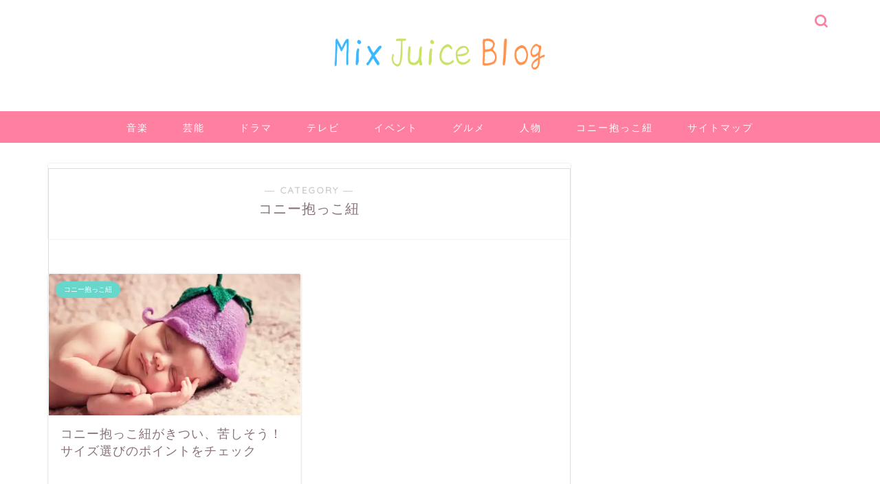

--- FILE ---
content_type: text/html; charset=UTF-8
request_url: https://tottori-brotherandsister.jp/category/konny/
body_size: 22585
content:
<!DOCTYPE html>
<html lang="ja">
<head prefix="og: http://ogp.me/ns# fb: http://ogp.me/ns/fb# article: http://ogp.me/ns/article#">
<meta charset="utf-8">
<meta http-equiv="X-UA-Compatible" content="IE=edge">
<meta name="viewport" content="width=device-width, initial-scale=1">
<!-- ここからOGP -->
<meta property="og:type" content="blog">
				<meta property="og:title" content="コニー抱っこ紐｜Mix Juice Blog">
		<meta property="og:url" content="https://tottori-brotherandsister.jp/category/konny/">
	<meta property="og:description" content="コニー抱っこ紐">
						<meta property="og:image" content="https://tottori-brotherandsister.jp/wp-content/uploads/2021/05/アイキャッチ画像.jpg">
			<meta property="og:site_name" content="Mix Juice Blog">
<meta property="fb:admins" content="">
<meta name="twitter:card" content="summary_large_image">
	<meta name="twitter:site" content="@Yurika_melty">
<!-- ここまでOGP --> 

<meta name="description" itemprop="description" content="コニー抱っこ紐" >
<link rel="canonical" href="https://tottori-brotherandsister.jp/category/konny/">
<title>コニー抱っこ紐｜Mix Juice Blog</title>
<meta name='robots' content='max-image-preview:large' />
	<style>img:is([sizes="auto" i], [sizes^="auto," i]) { contain-intrinsic-size: 3000px 1500px }</style>
	<link rel='dns-prefetch' href='//cdnjs.cloudflare.com' />
<link rel='dns-prefetch' href='//stats.wp.com' />
<link rel='preconnect' href='//i0.wp.com' />
<link rel='preconnect' href='//c0.wp.com' />
<link rel="alternate" type="application/rss+xml" title="Mix Juice Blog &raquo; フィード" href="https://tottori-brotherandsister.jp/feed/" />
<link rel="alternate" type="application/rss+xml" title="Mix Juice Blog &raquo; コメントフィード" href="https://tottori-brotherandsister.jp/comments/feed/" />
<link rel="alternate" type="application/rss+xml" title="Mix Juice Blog &raquo; コニー抱っこ紐 カテゴリーのフィード" href="https://tottori-brotherandsister.jp/category/konny/feed/" />
<script type="text/javascript">
/* <![CDATA[ */
window._wpemojiSettings = {"baseUrl":"https:\/\/s.w.org\/images\/core\/emoji\/16.0.1\/72x72\/","ext":".png","svgUrl":"https:\/\/s.w.org\/images\/core\/emoji\/16.0.1\/svg\/","svgExt":".svg","source":{"concatemoji":"https:\/\/tottori-brotherandsister.jp\/wp-includes\/js\/wp-emoji-release.min.js?ver=6.8.3"}};
/*! This file is auto-generated */
!function(s,n){var o,i,e;function c(e){try{var t={supportTests:e,timestamp:(new Date).valueOf()};sessionStorage.setItem(o,JSON.stringify(t))}catch(e){}}function p(e,t,n){e.clearRect(0,0,e.canvas.width,e.canvas.height),e.fillText(t,0,0);var t=new Uint32Array(e.getImageData(0,0,e.canvas.width,e.canvas.height).data),a=(e.clearRect(0,0,e.canvas.width,e.canvas.height),e.fillText(n,0,0),new Uint32Array(e.getImageData(0,0,e.canvas.width,e.canvas.height).data));return t.every(function(e,t){return e===a[t]})}function u(e,t){e.clearRect(0,0,e.canvas.width,e.canvas.height),e.fillText(t,0,0);for(var n=e.getImageData(16,16,1,1),a=0;a<n.data.length;a++)if(0!==n.data[a])return!1;return!0}function f(e,t,n,a){switch(t){case"flag":return n(e,"\ud83c\udff3\ufe0f\u200d\u26a7\ufe0f","\ud83c\udff3\ufe0f\u200b\u26a7\ufe0f")?!1:!n(e,"\ud83c\udde8\ud83c\uddf6","\ud83c\udde8\u200b\ud83c\uddf6")&&!n(e,"\ud83c\udff4\udb40\udc67\udb40\udc62\udb40\udc65\udb40\udc6e\udb40\udc67\udb40\udc7f","\ud83c\udff4\u200b\udb40\udc67\u200b\udb40\udc62\u200b\udb40\udc65\u200b\udb40\udc6e\u200b\udb40\udc67\u200b\udb40\udc7f");case"emoji":return!a(e,"\ud83e\udedf")}return!1}function g(e,t,n,a){var r="undefined"!=typeof WorkerGlobalScope&&self instanceof WorkerGlobalScope?new OffscreenCanvas(300,150):s.createElement("canvas"),o=r.getContext("2d",{willReadFrequently:!0}),i=(o.textBaseline="top",o.font="600 32px Arial",{});return e.forEach(function(e){i[e]=t(o,e,n,a)}),i}function t(e){var t=s.createElement("script");t.src=e,t.defer=!0,s.head.appendChild(t)}"undefined"!=typeof Promise&&(o="wpEmojiSettingsSupports",i=["flag","emoji"],n.supports={everything:!0,everythingExceptFlag:!0},e=new Promise(function(e){s.addEventListener("DOMContentLoaded",e,{once:!0})}),new Promise(function(t){var n=function(){try{var e=JSON.parse(sessionStorage.getItem(o));if("object"==typeof e&&"number"==typeof e.timestamp&&(new Date).valueOf()<e.timestamp+604800&&"object"==typeof e.supportTests)return e.supportTests}catch(e){}return null}();if(!n){if("undefined"!=typeof Worker&&"undefined"!=typeof OffscreenCanvas&&"undefined"!=typeof URL&&URL.createObjectURL&&"undefined"!=typeof Blob)try{var e="postMessage("+g.toString()+"("+[JSON.stringify(i),f.toString(),p.toString(),u.toString()].join(",")+"));",a=new Blob([e],{type:"text/javascript"}),r=new Worker(URL.createObjectURL(a),{name:"wpTestEmojiSupports"});return void(r.onmessage=function(e){c(n=e.data),r.terminate(),t(n)})}catch(e){}c(n=g(i,f,p,u))}t(n)}).then(function(e){for(var t in e)n.supports[t]=e[t],n.supports.everything=n.supports.everything&&n.supports[t],"flag"!==t&&(n.supports.everythingExceptFlag=n.supports.everythingExceptFlag&&n.supports[t]);n.supports.everythingExceptFlag=n.supports.everythingExceptFlag&&!n.supports.flag,n.DOMReady=!1,n.readyCallback=function(){n.DOMReady=!0}}).then(function(){return e}).then(function(){var e;n.supports.everything||(n.readyCallback(),(e=n.source||{}).concatemoji?t(e.concatemoji):e.wpemoji&&e.twemoji&&(t(e.twemoji),t(e.wpemoji)))}))}((window,document),window._wpemojiSettings);
/* ]]> */
</script>
<!-- tottori-brotherandsister.jp is managing ads with Advanced Ads 2.0.14 – https://wpadvancedads.com/ --><script id="totto-ready">
			window.advanced_ads_ready=function(e,a){a=a||"complete";var d=function(e){return"interactive"===a?"loading"!==e:"complete"===e};d(document.readyState)?e():document.addEventListener("readystatechange",(function(a){d(a.target.readyState)&&e()}),{once:"interactive"===a})},window.advanced_ads_ready_queue=window.advanced_ads_ready_queue||[];		</script>
		<style id='wp-emoji-styles-inline-css' type='text/css'>

	img.wp-smiley, img.emoji {
		display: inline !important;
		border: none !important;
		box-shadow: none !important;
		height: 1em !important;
		width: 1em !important;
		margin: 0 0.07em !important;
		vertical-align: -0.1em !important;
		background: none !important;
		padding: 0 !important;
	}
</style>
<link rel='stylesheet' id='wp-block-library-css' href='https://c0.wp.com/c/6.8.3/wp-includes/css/dist/block-library/style.min.css' type='text/css' media='all' />
<style id='classic-theme-styles-inline-css' type='text/css'>
/*! This file is auto-generated */
.wp-block-button__link{color:#fff;background-color:#32373c;border-radius:9999px;box-shadow:none;text-decoration:none;padding:calc(.667em + 2px) calc(1.333em + 2px);font-size:1.125em}.wp-block-file__button{background:#32373c;color:#fff;text-decoration:none}
</style>
<link rel='stylesheet' id='mediaelement-css' href='https://c0.wp.com/c/6.8.3/wp-includes/js/mediaelement/mediaelementplayer-legacy.min.css' type='text/css' media='all' />
<link rel='stylesheet' id='wp-mediaelement-css' href='https://c0.wp.com/c/6.8.3/wp-includes/js/mediaelement/wp-mediaelement.min.css' type='text/css' media='all' />
<style id='jetpack-sharing-buttons-style-inline-css' type='text/css'>
.jetpack-sharing-buttons__services-list{display:flex;flex-direction:row;flex-wrap:wrap;gap:0;list-style-type:none;margin:5px;padding:0}.jetpack-sharing-buttons__services-list.has-small-icon-size{font-size:12px}.jetpack-sharing-buttons__services-list.has-normal-icon-size{font-size:16px}.jetpack-sharing-buttons__services-list.has-large-icon-size{font-size:24px}.jetpack-sharing-buttons__services-list.has-huge-icon-size{font-size:36px}@media print{.jetpack-sharing-buttons__services-list{display:none!important}}.editor-styles-wrapper .wp-block-jetpack-sharing-buttons{gap:0;padding-inline-start:0}ul.jetpack-sharing-buttons__services-list.has-background{padding:1.25em 2.375em}
</style>
<style id='global-styles-inline-css' type='text/css'>
:root{--wp--preset--aspect-ratio--square: 1;--wp--preset--aspect-ratio--4-3: 4/3;--wp--preset--aspect-ratio--3-4: 3/4;--wp--preset--aspect-ratio--3-2: 3/2;--wp--preset--aspect-ratio--2-3: 2/3;--wp--preset--aspect-ratio--16-9: 16/9;--wp--preset--aspect-ratio--9-16: 9/16;--wp--preset--color--black: #000000;--wp--preset--color--cyan-bluish-gray: #abb8c3;--wp--preset--color--white: #ffffff;--wp--preset--color--pale-pink: #f78da7;--wp--preset--color--vivid-red: #cf2e2e;--wp--preset--color--luminous-vivid-orange: #ff6900;--wp--preset--color--luminous-vivid-amber: #fcb900;--wp--preset--color--light-green-cyan: #7bdcb5;--wp--preset--color--vivid-green-cyan: #00d084;--wp--preset--color--pale-cyan-blue: #8ed1fc;--wp--preset--color--vivid-cyan-blue: #0693e3;--wp--preset--color--vivid-purple: #9b51e0;--wp--preset--gradient--vivid-cyan-blue-to-vivid-purple: linear-gradient(135deg,rgba(6,147,227,1) 0%,rgb(155,81,224) 100%);--wp--preset--gradient--light-green-cyan-to-vivid-green-cyan: linear-gradient(135deg,rgb(122,220,180) 0%,rgb(0,208,130) 100%);--wp--preset--gradient--luminous-vivid-amber-to-luminous-vivid-orange: linear-gradient(135deg,rgba(252,185,0,1) 0%,rgba(255,105,0,1) 100%);--wp--preset--gradient--luminous-vivid-orange-to-vivid-red: linear-gradient(135deg,rgba(255,105,0,1) 0%,rgb(207,46,46) 100%);--wp--preset--gradient--very-light-gray-to-cyan-bluish-gray: linear-gradient(135deg,rgb(238,238,238) 0%,rgb(169,184,195) 100%);--wp--preset--gradient--cool-to-warm-spectrum: linear-gradient(135deg,rgb(74,234,220) 0%,rgb(151,120,209) 20%,rgb(207,42,186) 40%,rgb(238,44,130) 60%,rgb(251,105,98) 80%,rgb(254,248,76) 100%);--wp--preset--gradient--blush-light-purple: linear-gradient(135deg,rgb(255,206,236) 0%,rgb(152,150,240) 100%);--wp--preset--gradient--blush-bordeaux: linear-gradient(135deg,rgb(254,205,165) 0%,rgb(254,45,45) 50%,rgb(107,0,62) 100%);--wp--preset--gradient--luminous-dusk: linear-gradient(135deg,rgb(255,203,112) 0%,rgb(199,81,192) 50%,rgb(65,88,208) 100%);--wp--preset--gradient--pale-ocean: linear-gradient(135deg,rgb(255,245,203) 0%,rgb(182,227,212) 50%,rgb(51,167,181) 100%);--wp--preset--gradient--electric-grass: linear-gradient(135deg,rgb(202,248,128) 0%,rgb(113,206,126) 100%);--wp--preset--gradient--midnight: linear-gradient(135deg,rgb(2,3,129) 0%,rgb(40,116,252) 100%);--wp--preset--font-size--small: 13px;--wp--preset--font-size--medium: 20px;--wp--preset--font-size--large: 36px;--wp--preset--font-size--x-large: 42px;--wp--preset--spacing--20: 0.44rem;--wp--preset--spacing--30: 0.67rem;--wp--preset--spacing--40: 1rem;--wp--preset--spacing--50: 1.5rem;--wp--preset--spacing--60: 2.25rem;--wp--preset--spacing--70: 3.38rem;--wp--preset--spacing--80: 5.06rem;--wp--preset--shadow--natural: 6px 6px 9px rgba(0, 0, 0, 0.2);--wp--preset--shadow--deep: 12px 12px 50px rgba(0, 0, 0, 0.4);--wp--preset--shadow--sharp: 6px 6px 0px rgba(0, 0, 0, 0.2);--wp--preset--shadow--outlined: 6px 6px 0px -3px rgba(255, 255, 255, 1), 6px 6px rgba(0, 0, 0, 1);--wp--preset--shadow--crisp: 6px 6px 0px rgba(0, 0, 0, 1);}:where(.is-layout-flex){gap: 0.5em;}:where(.is-layout-grid){gap: 0.5em;}body .is-layout-flex{display: flex;}.is-layout-flex{flex-wrap: wrap;align-items: center;}.is-layout-flex > :is(*, div){margin: 0;}body .is-layout-grid{display: grid;}.is-layout-grid > :is(*, div){margin: 0;}:where(.wp-block-columns.is-layout-flex){gap: 2em;}:where(.wp-block-columns.is-layout-grid){gap: 2em;}:where(.wp-block-post-template.is-layout-flex){gap: 1.25em;}:where(.wp-block-post-template.is-layout-grid){gap: 1.25em;}.has-black-color{color: var(--wp--preset--color--black) !important;}.has-cyan-bluish-gray-color{color: var(--wp--preset--color--cyan-bluish-gray) !important;}.has-white-color{color: var(--wp--preset--color--white) !important;}.has-pale-pink-color{color: var(--wp--preset--color--pale-pink) !important;}.has-vivid-red-color{color: var(--wp--preset--color--vivid-red) !important;}.has-luminous-vivid-orange-color{color: var(--wp--preset--color--luminous-vivid-orange) !important;}.has-luminous-vivid-amber-color{color: var(--wp--preset--color--luminous-vivid-amber) !important;}.has-light-green-cyan-color{color: var(--wp--preset--color--light-green-cyan) !important;}.has-vivid-green-cyan-color{color: var(--wp--preset--color--vivid-green-cyan) !important;}.has-pale-cyan-blue-color{color: var(--wp--preset--color--pale-cyan-blue) !important;}.has-vivid-cyan-blue-color{color: var(--wp--preset--color--vivid-cyan-blue) !important;}.has-vivid-purple-color{color: var(--wp--preset--color--vivid-purple) !important;}.has-black-background-color{background-color: var(--wp--preset--color--black) !important;}.has-cyan-bluish-gray-background-color{background-color: var(--wp--preset--color--cyan-bluish-gray) !important;}.has-white-background-color{background-color: var(--wp--preset--color--white) !important;}.has-pale-pink-background-color{background-color: var(--wp--preset--color--pale-pink) !important;}.has-vivid-red-background-color{background-color: var(--wp--preset--color--vivid-red) !important;}.has-luminous-vivid-orange-background-color{background-color: var(--wp--preset--color--luminous-vivid-orange) !important;}.has-luminous-vivid-amber-background-color{background-color: var(--wp--preset--color--luminous-vivid-amber) !important;}.has-light-green-cyan-background-color{background-color: var(--wp--preset--color--light-green-cyan) !important;}.has-vivid-green-cyan-background-color{background-color: var(--wp--preset--color--vivid-green-cyan) !important;}.has-pale-cyan-blue-background-color{background-color: var(--wp--preset--color--pale-cyan-blue) !important;}.has-vivid-cyan-blue-background-color{background-color: var(--wp--preset--color--vivid-cyan-blue) !important;}.has-vivid-purple-background-color{background-color: var(--wp--preset--color--vivid-purple) !important;}.has-black-border-color{border-color: var(--wp--preset--color--black) !important;}.has-cyan-bluish-gray-border-color{border-color: var(--wp--preset--color--cyan-bluish-gray) !important;}.has-white-border-color{border-color: var(--wp--preset--color--white) !important;}.has-pale-pink-border-color{border-color: var(--wp--preset--color--pale-pink) !important;}.has-vivid-red-border-color{border-color: var(--wp--preset--color--vivid-red) !important;}.has-luminous-vivid-orange-border-color{border-color: var(--wp--preset--color--luminous-vivid-orange) !important;}.has-luminous-vivid-amber-border-color{border-color: var(--wp--preset--color--luminous-vivid-amber) !important;}.has-light-green-cyan-border-color{border-color: var(--wp--preset--color--light-green-cyan) !important;}.has-vivid-green-cyan-border-color{border-color: var(--wp--preset--color--vivid-green-cyan) !important;}.has-pale-cyan-blue-border-color{border-color: var(--wp--preset--color--pale-cyan-blue) !important;}.has-vivid-cyan-blue-border-color{border-color: var(--wp--preset--color--vivid-cyan-blue) !important;}.has-vivid-purple-border-color{border-color: var(--wp--preset--color--vivid-purple) !important;}.has-vivid-cyan-blue-to-vivid-purple-gradient-background{background: var(--wp--preset--gradient--vivid-cyan-blue-to-vivid-purple) !important;}.has-light-green-cyan-to-vivid-green-cyan-gradient-background{background: var(--wp--preset--gradient--light-green-cyan-to-vivid-green-cyan) !important;}.has-luminous-vivid-amber-to-luminous-vivid-orange-gradient-background{background: var(--wp--preset--gradient--luminous-vivid-amber-to-luminous-vivid-orange) !important;}.has-luminous-vivid-orange-to-vivid-red-gradient-background{background: var(--wp--preset--gradient--luminous-vivid-orange-to-vivid-red) !important;}.has-very-light-gray-to-cyan-bluish-gray-gradient-background{background: var(--wp--preset--gradient--very-light-gray-to-cyan-bluish-gray) !important;}.has-cool-to-warm-spectrum-gradient-background{background: var(--wp--preset--gradient--cool-to-warm-spectrum) !important;}.has-blush-light-purple-gradient-background{background: var(--wp--preset--gradient--blush-light-purple) !important;}.has-blush-bordeaux-gradient-background{background: var(--wp--preset--gradient--blush-bordeaux) !important;}.has-luminous-dusk-gradient-background{background: var(--wp--preset--gradient--luminous-dusk) !important;}.has-pale-ocean-gradient-background{background: var(--wp--preset--gradient--pale-ocean) !important;}.has-electric-grass-gradient-background{background: var(--wp--preset--gradient--electric-grass) !important;}.has-midnight-gradient-background{background: var(--wp--preset--gradient--midnight) !important;}.has-small-font-size{font-size: var(--wp--preset--font-size--small) !important;}.has-medium-font-size{font-size: var(--wp--preset--font-size--medium) !important;}.has-large-font-size{font-size: var(--wp--preset--font-size--large) !important;}.has-x-large-font-size{font-size: var(--wp--preset--font-size--x-large) !important;}
:where(.wp-block-post-template.is-layout-flex){gap: 1.25em;}:where(.wp-block-post-template.is-layout-grid){gap: 1.25em;}
:where(.wp-block-columns.is-layout-flex){gap: 2em;}:where(.wp-block-columns.is-layout-grid){gap: 2em;}
:root :where(.wp-block-pullquote){font-size: 1.5em;line-height: 1.6;}
</style>
<link rel='stylesheet' id='contact-form-7-css' href='https://tottori-brotherandsister.jp/wp-content/plugins/contact-form-7/includes/css/styles.css?ver=6.1.3' type='text/css' media='all' />
<link rel='stylesheet' id='parent-style-css' href='https://tottori-brotherandsister.jp/wp-content/themes/jin/style.css?ver=6.8.3' type='text/css' media='all' />
<link rel='stylesheet' id='theme-style-css' href='https://tottori-brotherandsister.jp/wp-content/themes/jin-child/style.css?ver=6.8.3' type='text/css' media='all' />
<link rel='stylesheet' id='swiper-style-css' href='https://cdnjs.cloudflare.com/ajax/libs/Swiper/4.0.7/css/swiper.min.css?ver=6.8.3' type='text/css' media='all' />
<link rel='stylesheet' id='carat-css' href='https://tottori-brotherandsister.jp/wp-content/plugins/carat/css/style_carat.css?ver=6.8.3' type='text/css' media='all' />
<script type="text/javascript" src="https://c0.wp.com/c/6.8.3/wp-includes/js/jquery/jquery.min.js" id="jquery-core-js"></script>
<script type="text/javascript" src="https://c0.wp.com/c/6.8.3/wp-includes/js/jquery/jquery-migrate.min.js" id="jquery-migrate-js"></script>
<link rel="https://api.w.org/" href="https://tottori-brotherandsister.jp/wp-json/" /><link rel="alternate" title="JSON" type="application/json" href="https://tottori-brotherandsister.jp/wp-json/wp/v2/categories/31" />	<style>img#wpstats{display:none}</style>
			<style type="text/css">
		#wrapper {
			background-color: #ffffff;
			background-image: url();
					}

		.related-entry-headline-text span:before,
		#comment-title span:before,
		#reply-title span:before {
			background-color: #ff7fa1;
			border-color: #ff7fa1 !important;
		}

		#breadcrumb:after,
		#page-top a {
			background-color: #f77ba0;
		}

		footer {
			background-color: #f77ba0;
		}

		.footer-inner a,
		#copyright,
		#copyright-center {
			border-color: #fff !important;
			color: #fff !important;
		}

		#footer-widget-area {
			border-color: #fff !important;
		}

		.page-top-footer a {
			color: #f77ba0 !important;
		}

		#breadcrumb ul li,
		#breadcrumb ul li a {
			color: #f77ba0 !important;
		}

		body,
		a,
		a:link,
		a:visited,
		.my-profile,
		.widgettitle,
		.tabBtn-mag label {
			color: #877179;
		}

		a:hover {
			color: #53bcb5;
		}

		.widget_nav_menu ul>li>a:before,
		.widget_categories ul>li>a:before,
		.widget_pages ul>li>a:before,
		.widget_recent_entries ul>li>a:before,
		.widget_archive ul>li>a:before,
		.widget_archive form:after,
		.widget_categories form:after,
		.widget_nav_menu ul>li>ul.sub-menu>li>a:before,
		.widget_categories ul>li>.children>li>a:before,
		.widget_pages ul>li>.children>li>a:before,
		.widget_nav_menu ul>li>ul.sub-menu>li>ul.sub-menu li>a:before,
		.widget_categories ul>li>.children>li>.children li>a:before,
		.widget_pages ul>li>.children>li>.children li>a:before {
			color: #ff7fa1;
		}

		.widget_nav_menu ul .sub-menu .sub-menu li a:before {
			background-color: #877179 !important;
		}

		.d--labeling-act-border {
			border-color: rgba(135, 113, 121, 0.18);
		}

		.c--labeling-act.d--labeling-act-solid {
			background-color: rgba(135, 113, 121, 0.06);
		}

		.a--labeling-act {
			color: rgba(135, 113, 121, 0.6);
		}

		.a--labeling-small-act span {
			background-color: rgba(135, 113, 121, 0.21);
		}

		.c--labeling-act.d--labeling-act-strong {
			background-color: rgba(135, 113, 121, 0.045);
		}

		.d--labeling-act-strong .a--labeling-act {
			color: rgba(135, 113, 121, 0.75);
		}


		footer .footer-widget,
		footer .footer-widget a,
		footer .footer-widget ul li,
		.footer-widget.widget_nav_menu ul>li>a:before,
		.footer-widget.widget_categories ul>li>a:before,
		.footer-widget.widget_recent_entries ul>li>a:before,
		.footer-widget.widget_pages ul>li>a:before,
		.footer-widget.widget_archive ul>li>a:before,
		footer .widget_tag_cloud .tagcloud a:before {
			color: #fff !important;
			border-color: #fff !important;
		}

		footer .footer-widget .widgettitle {
			color: #fff !important;
			border-color: #68d6cb !important;
		}

		footer .widget_nav_menu ul .children .children li a:before,
		footer .widget_categories ul .children .children li a:before,
		footer .widget_nav_menu ul .sub-menu .sub-menu li a:before {
			background-color: #fff !important;
		}

		#drawernav a:hover,
		.post-list-title,
		#prev-next p,
		#toc_container .toc_list li a {
			color: #877179 !important;
		}

		#header-box {
			background-color: #ffffff;
		}

		@media (min-width: 768px) {

			#header-box .header-box10-bg:before,
			#header-box .header-box11-bg:before {
				border-radius: 2px;
			}
		}

		@media (min-width: 768px) {
			.top-image-meta {
				margin-top: calc(0px - 30px);
			}
		}

		@media (min-width: 1200px) {
			.top-image-meta {
				margin-top: calc(0px);
			}
		}

		.pickup-contents:before {
			background-color: #ffffff !important;
		}

		.main-image-text {
			color: #555;
		}

		.main-image-text-sub {
			color: #555;
		}

		@media (min-width: 481px) {
			#site-info {
				padding-top: 40px !important;
				padding-bottom: 40px !important;
			}
		}

		#site-info span a {
			color: #ff7fa1 !important;
		}

		#headmenu .headsns .line a svg {
			fill: #ff7fa1 !important;
		}

		#headmenu .headsns a,
		#headmenu {
			color: #ff7fa1 !important;
			border-color: #ff7fa1 !important;
		}

		.profile-follow .line-sns a svg {
			fill: #ff7fa1 !important;
		}

		.profile-follow .line-sns a:hover svg {
			fill: #68d6cb !important;
		}

		.profile-follow a {
			color: #ff7fa1 !important;
			border-color: #ff7fa1 !important;
		}

		.profile-follow a:hover,
		#headmenu .headsns a:hover {
			color: #68d6cb !important;
			border-color: #68d6cb !important;
		}

		.search-box:hover {
			color: #68d6cb !important;
			border-color: #68d6cb !important;
		}

		#header #headmenu .headsns .line a:hover svg {
			fill: #68d6cb !important;
		}

		.cps-icon-bar,
		#navtoggle:checked+.sp-menu-open .cps-icon-bar {
			background-color: #ff7fa1;
		}

		#nav-container {
			background-color: #ff7fa1;
		}

		.menu-box .menu-item svg {
			fill: #ffffff;
		}

		#drawernav ul.menu-box>li>a,
		#drawernav2 ul.menu-box>li>a,
		#drawernav3 ul.menu-box>li>a,
		#drawernav4 ul.menu-box>li>a,
		#drawernav5 ul.menu-box>li>a,
		#drawernav ul.menu-box>li.menu-item-has-children:after,
		#drawernav2 ul.menu-box>li.menu-item-has-children:after,
		#drawernav3 ul.menu-box>li.menu-item-has-children:after,
		#drawernav4 ul.menu-box>li.menu-item-has-children:after,
		#drawernav5 ul.menu-box>li.menu-item-has-children:after {
			color: #ffffff !important;
		}

		#drawernav ul.menu-box li a,
		#drawernav2 ul.menu-box li a,
		#drawernav3 ul.menu-box li a,
		#drawernav4 ul.menu-box li a,
		#drawernav5 ul.menu-box li a {
			font-size: 14px !important;
		}

		#drawernav3 ul.menu-box>li {
			color: #877179 !important;
		}

		#drawernav4 .menu-box>.menu-item>a:after,
		#drawernav3 .menu-box>.menu-item>a:after,
		#drawernav .menu-box>.menu-item>a:after {
			background-color: #ffffff !important;
		}

		#drawernav2 .menu-box>.menu-item:hover,
		#drawernav5 .menu-box>.menu-item:hover {
			border-top-color: #ff7fa1 !important;
		}

		.cps-info-bar a {
			background-color: #ffcd44 !important;
		}

		@media (min-width: 768px) {
			.post-list-mag .post-list-item:not(:nth-child(2n)) {
				margin-right: 2.6%;
			}
		}

		@media (min-width: 768px) {

			#tab-1:checked~.tabBtn-mag li [for="tab-1"]:after,
			#tab-2:checked~.tabBtn-mag li [for="tab-2"]:after,
			#tab-3:checked~.tabBtn-mag li [for="tab-3"]:after,
			#tab-4:checked~.tabBtn-mag li [for="tab-4"]:after {
				border-top-color: #ff7fa1 !important;
			}

			.tabBtn-mag label {
				border-bottom-color: #ff7fa1 !important;
			}
		}

		#tab-1:checked~.tabBtn-mag li [for="tab-1"],
		#tab-2:checked~.tabBtn-mag li [for="tab-2"],
		#tab-3:checked~.tabBtn-mag li [for="tab-3"],
		#tab-4:checked~.tabBtn-mag li [for="tab-4"],
		#prev-next a.next:after,
		#prev-next a.prev:after,
		.more-cat-button a:hover span:before {
			background-color: #ff7fa1 !important;
		}


		.swiper-slide .post-list-cat,
		.post-list-mag .post-list-cat,
		.post-list-mag3col .post-list-cat,
		.post-list-mag-sp1col .post-list-cat,
		.swiper-pagination-bullet-active,
		.pickup-cat,
		.post-list .post-list-cat,
		#breadcrumb .bcHome a:hover span:before,
		.popular-item:nth-child(1) .pop-num,
		.popular-item:nth-child(2) .pop-num,
		.popular-item:nth-child(3) .pop-num {
			background-color: #68d6cb !important;
		}

		.sidebar-btn a,
		.profile-sns-menu {
			background-color: #68d6cb !important;
		}

		.sp-sns-menu a,
		.pickup-contents-box a:hover .pickup-title {
			border-color: #ff7fa1 !important;
			color: #ff7fa1 !important;
		}

		.pickup-image:after {
			display: none;
		}

		.pro-line svg {
			fill: #ff7fa1 !important;
		}

		.cps-post-cat a,
		.meta-cat,
		.popular-cat {
			background-color: #68d6cb !important;
			border-color: #68d6cb !important;
		}

		.tagicon,
		.tag-box a,
		#toc_container .toc_list>li,
		#toc_container .toc_title {
			color: #ff7fa1 !important;
		}

		.widget_tag_cloud a::before {
			color: #877179 !important;
		}

		.tag-box a,
		#toc_container:before {
			border-color: #ff7fa1 !important;
		}

		.cps-post-cat a:hover {
			color: #53bcb5 !important;
		}

		.pagination li:not([class*="current"]) a:hover,
		.widget_tag_cloud a:hover {
			background-color: #ff7fa1 !important;
		}

		.pagination li:not([class*="current"]) a:hover {
			opacity: 0.5 !important;
		}

		.pagination li.current a {
			background-color: #ff7fa1 !important;
			border-color: #ff7fa1 !important;
		}

		.nextpage a:hover span {
			color: #ff7fa1 !important;
			border-color: #ff7fa1 !important;
		}

		.cta-content:before {
			background-color: #ffffff !important;
		}

		.cta-text,
		.info-title {
			color: #877179 !important;
		}

		#footer-widget-area.footer_style1 .widgettitle {
			border-color: #68d6cb !important;
		}

		.sidebar_style1 .widgettitle,
		.sidebar_style5 .widgettitle {
			border-color: #ff7fa1 !important;
		}

		.sidebar_style2 .widgettitle,
		.sidebar_style4 .widgettitle,
		.sidebar_style6 .widgettitle,
		#home-bottom-widget .widgettitle,
		#home-top-widget .widgettitle,
		#post-bottom-widget .widgettitle,
		#post-top-widget .widgettitle {
			background-color: #ff7fa1 !important;
		}

		#home-bottom-widget .widget_search .search-box input[type="submit"],
		#home-top-widget .widget_search .search-box input[type="submit"],
		#post-bottom-widget .widget_search .search-box input[type="submit"],
		#post-top-widget .widget_search .search-box input[type="submit"] {
			background-color: #68d6cb !important;
		}

		.tn-logo-size {
			font-size: 30% !important;
		}

		@media (min-width: 481px) {
			.tn-logo-size img {
				width: calc(30%*0.5) !important;
			}
		}

		@media (min-width: 768px) {
			.tn-logo-size img {
				width: calc(30%*2.2) !important;
			}
		}

		@media (min-width: 1200px) {
			.tn-logo-size img {
				width: 30% !important;
			}
		}

		.sp-logo-size {
			font-size: 120% !important;
		}

		.sp-logo-size img {
			width: 120% !important;
		}

		.cps-post-main ul>li:before,
		.cps-post-main ol>li:before {
			background-color: #68d6cb !important;
		}

		.profile-card .profile-title {
			background-color: #ff7fa1 !important;
		}

		.profile-card {
			border-color: #ff7fa1 !important;
		}

		.cps-post-main a {
			color: #53bcb5;
		}

		.cps-post-main .marker {
			background: -webkit-linear-gradient(transparent 80%, #ffcedb 0%);
			background: linear-gradient(transparent 80%, #ffcedb 0%);
		}

		.cps-post-main .marker2 {
			background: -webkit-linear-gradient(transparent 80%, #a9eaf2 0%);
			background: linear-gradient(transparent 80%, #a9eaf2 0%);
		}

		.cps-post-main .jic-sc {
			color: #e9546b;
		}


		.simple-box1 {
			border-color: #68d6cb !important;
		}

		.simple-box2 {
			border-color: #f2bf7d !important;
		}

		.simple-box3 {
			border-color: #68d6cb !important;
		}

		.simple-box4 {
			border-color: #7badd8 !important;
		}

		.simple-box4:before {
			background-color: #7badd8;
		}

		.simple-box5 {
			border-color: #e896c7 !important;
		}

		.simple-box5:before {
			background-color: #e896c7;
		}

		.simple-box6 {
			background-color: #fffdef !important;
		}

		.simple-box7 {
			border-color: #def1f9 !important;
		}

		.simple-box7:before {
			background-color: #def1f9 !important;
		}

		.simple-box8 {
			border-color: #96ddc1 !important;
		}

		.simple-box8:before {
			background-color: #96ddc1 !important;
		}

		.simple-box9:before {
			background-color: #e1c0e8 !important;
		}

		.simple-box9:after {
			border-color: #e1c0e8 #e1c0e8 #fff #fff !important;
		}

		.kaisetsu-box1:before,
		.kaisetsu-box1-title {
			background-color: #ffb49e !important;
		}

		.kaisetsu-box2 {
			border-color: #68d6cb !important;
		}

		.kaisetsu-box2-title {
			background-color: #68d6cb !important;
		}

		.kaisetsu-box4 {
			border-color: #ea91a9 !important;
		}

		.kaisetsu-box4-title {
			background-color: #ea91a9 !important;
		}

		.kaisetsu-box5:before {
			background-color: #57b3ba !important;
		}

		.kaisetsu-box5-title {
			background-color: #57b3ba !important;
		}

		.concept-box1 {
			border-color: #85db8f !important;
		}

		.concept-box1:after {
			background-color: #85db8f !important;
		}

		.concept-box1:before {
			content: "ポイント" !important;
			color: #85db8f !important;
		}

		.concept-box2 {
			border-color: #f7cf6a !important;
		}

		.concept-box2:after {
			background-color: #f7cf6a !important;
		}

		.concept-box2:before {
			content: "注意点" !important;
			color: #f7cf6a !important;
		}

		.concept-box3 {
			border-color: #86cee8 !important;
		}

		.concept-box3:after {
			background-color: #86cee8 !important;
		}

		.concept-box3:before {
			content: "良い例" !important;
			color: #86cee8 !important;
		}

		.concept-box4 {
			border-color: #ed8989 !important;
		}

		.concept-box4:after {
			background-color: #ed8989 !important;
		}

		.concept-box4:before {
			content: "悪い例" !important;
			color: #ed8989 !important;
		}

		.concept-box5 {
			border-color: #9e9e9e !important;
		}

		.concept-box5:after {
			background-color: #9e9e9e !important;
		}

		.concept-box5:before {
			content: "参考" !important;
			color: #9e9e9e !important;
		}

		.concept-box6 {
			border-color: #8eaced !important;
		}

		.concept-box6:after {
			background-color: #8eaced !important;
		}

		.concept-box6:before {
			content: "メモ" !important;
			color: #8eaced !important;
		}

		.innerlink-box1,
		.blog-card {
			border-color: #68d6cb !important;
		}

		.innerlink-box1-title {
			background-color: #68d6cb !important;
			border-color: #68d6cb !important;
		}

		.innerlink-box1:before,
		.blog-card-hl-box {
			background-color: #68d6cb !important;
		}

		.jin-ac-box01-title::after {
			color: #ff7fa1;
		}

		.color-button01 a,
		.color-button01 a:hover,
		.color-button01:before {
			background-color: #ff7fa1 !important;
		}

		.top-image-btn-color a,
		.top-image-btn-color a:hover,
		.top-image-btn-color:before {
			background-color: #ffcd44 !important;
		}

		.color-button02 a,
		.color-button02 a:hover,
		.color-button02:before {
			background-color: #68d6cb !important;
		}

		.color-button01-big a,
		.color-button01-big a:hover,
		.color-button01-big:before {
			background-color: #68d6cb !important;
		}

		.color-button01-big a,
		.color-button01-big:before {
			border-radius: 5px !important;
		}

		.color-button01-big a {
			padding-top: 20px !important;
			padding-bottom: 20px !important;
		}

		.color-button02-big a,
		.color-button02-big a:hover,
		.color-button02-big:before {
			background-color: #ffca89 !important;
		}

		.color-button02-big a,
		.color-button02-big:before {
			border-radius: 40px !important;
		}

		.color-button02-big a {
			padding-top: 20px !important;
			padding-bottom: 20px !important;
		}

		.color-button01-big {
			width: 75% !important;
		}

		.color-button02-big {
			width: 75% !important;
		}

		.top-image-btn-color:before,
		.color-button01:before,
		.color-button02:before,
		.color-button01-big:before,
		.color-button02-big:before {
			bottom: -1px;
			left: -1px;
			width: 100%;
			height: 100%;
			border-radius: 6px;
			box-shadow: 0px 1px 5px 0px rgba(0, 0, 0, 0.25);
			-webkit-transition: all .4s;
			transition: all .4s;
		}

		.top-image-btn-color a:hover,
		.color-button01 a:hover,
		.color-button02 a:hover,
		.color-button01-big a:hover,
		.color-button02-big a:hover {
			-webkit-transform: translateY(2px);
			transform: translateY(2px);
			-webkit-filter: brightness(0.95);
			filter: brightness(0.95);
		}

		.top-image-btn-color:hover:before,
		.color-button01:hover:before,
		.color-button02:hover:before,
		.color-button01-big:hover:before,
		.color-button02-big:hover:before {
			-webkit-transform: translateY(2px);
			transform: translateY(2px);
			box-shadow: none !important;
		}

		.h2-style01 h2,
		.h2-style02 h2:before,
		.h2-style03 h2,
		.h2-style04 h2:before,
		.h2-style05 h2,
		.h2-style07 h2:before,
		.h2-style07 h2:after,
		.h3-style03 h3:before,
		.h3-style02 h3:before,
		.h3-style05 h3:before,
		.h3-style07 h3:before,
		.h2-style08 h2:after,
		.h2-style10 h2:before,
		.h2-style10 h2:after,
		.h3-style02 h3:after,
		.h4-style02 h4:before {
			background-color: #ff7fa1 !important;
		}

		.h3-style01 h3,
		.h3-style04 h3,
		.h3-style05 h3,
		.h3-style06 h3,
		.h4-style01 h4,
		.h2-style02 h2,
		.h2-style08 h2,
		.h2-style08 h2:before,
		.h2-style09 h2,
		.h4-style03 h4 {
			border-color: #ff7fa1 !important;
		}

		.h2-style05 h2:before {
			border-top-color: #ff7fa1 !important;
		}

		.h2-style06 h2:before,
		.sidebar_style3 .widgettitle:after {
			background-image: linear-gradient(-45deg,
					transparent 25%,
					#ff7fa1 25%,
					#ff7fa1 50%,
					transparent 50%,
					transparent 75%,
					#ff7fa1 75%,
					#ff7fa1);
		}

		.jin-h2-icons.h2-style02 h2 .jic:before,
		.jin-h2-icons.h2-style04 h2 .jic:before,
		.jin-h2-icons.h2-style06 h2 .jic:before,
		.jin-h2-icons.h2-style07 h2 .jic:before,
		.jin-h2-icons.h2-style08 h2 .jic:before,
		.jin-h2-icons.h2-style09 h2 .jic:before,
		.jin-h2-icons.h2-style10 h2 .jic:before,
		.jin-h3-icons.h3-style01 h3 .jic:before,
		.jin-h3-icons.h3-style02 h3 .jic:before,
		.jin-h3-icons.h3-style03 h3 .jic:before,
		.jin-h3-icons.h3-style04 h3 .jic:before,
		.jin-h3-icons.h3-style05 h3 .jic:before,
		.jin-h3-icons.h3-style06 h3 .jic:before,
		.jin-h3-icons.h3-style07 h3 .jic:before,
		.jin-h4-icons.h4-style01 h4 .jic:before,
		.jin-h4-icons.h4-style02 h4 .jic:before,
		.jin-h4-icons.h4-style03 h4 .jic:before,
		.jin-h4-icons.h4-style04 h4 .jic:before {
			color: #ff7fa1;
		}

		@media all and (-ms-high-contrast:none) {

			*::-ms-backdrop,
			.color-button01:before,
			.color-button02:before,
			.color-button01-big:before,
			.color-button02-big:before {
				background-color: #595857 !important;
			}
		}

		.jin-lp-h2 h2,
		.jin-lp-h2 h2 {
			background-color: transparent !important;
			border-color: transparent !important;
			color: #877179 !important;
		}

		.jincolumn-h3style2 {
			border-color: #ff7fa1 !important;
		}

		.jinlph2-style1 h2:first-letter {
			color: #ff7fa1 !important;
		}

		.jinlph2-style2 h2,
		.jinlph2-style3 h2 {
			border-color: #ff7fa1 !important;
		}

		.jin-photo-title .jin-fusen1-down,
		.jin-photo-title .jin-fusen1-even,
		.jin-photo-title .jin-fusen1-up {
			border-left-color: #ff7fa1;
		}

		.jin-photo-title .jin-fusen2,
		.jin-photo-title .jin-fusen3 {
			background-color: #ff7fa1;
		}

		.jin-photo-title .jin-fusen2:before,
		.jin-photo-title .jin-fusen3:before {
			border-top-color: #ff7fa1;
		}

		.has-huge-font-size {
			font-size: 42px !important;
		}

		.has-large-font-size {
			font-size: 36px !important;
		}

		.has-medium-font-size {
			font-size: 20px !important;
		}

		.has-normal-font-size {
			font-size: 16px !important;
		}

		.has-small-font-size {
			font-size: 13px !important;
		}
	</style>
<noscript><style>.lazyload[data-src]{display:none !important;}</style></noscript><style>.lazyload{background-image:none !important;}.lazyload:before{background-image:none !important;}</style>
<!-- Jetpack Open Graph Tags -->
<meta property="og:type" content="website" />
<meta property="og:title" content="コニー抱っこ紐｜Mix Juice Blog" />
<meta property="og:url" content="https://tottori-brotherandsister.jp/category/konny/" />
<meta property="og:site_name" content="Mix Juice Blog" />
<meta property="og:image" content="https://i0.wp.com/tottori-brotherandsister.jp/wp-content/uploads/2020/12/cropped-%E3%82%B7%E3%82%99%E3%83%A5%E3%83%BC%E3%82%B9%E3%81%AE%E3%83%95%E3%83%AA%E3%83%BC%E3%82%A2%E3%82%A4%E3%82%B3%E3%83%B3.png?fit=512%2C512&#038;ssl=1" />
<meta property="og:image:width" content="512" />
<meta property="og:image:height" content="512" />
<meta property="og:image:alt" content="" />
<meta property="og:locale" content="ja_JP" />

<!-- End Jetpack Open Graph Tags -->
    <style type="text/css">

        /*<!-- CARAT専用ボックスデザイン  -->*/
        .cat_kaisetsu01{
            border-color:#ffb6c1!important;
        }
        .cat_kaisetsu_box{
            background-color: #ffb6c1!important; 
        }
        .cat_kaisetsu_box::after{
            border-top:9px solid #ffb6c1!important;
        }
        .cat_maru01{
            border-color: #a8dba8!important;
        }
        .cat_maru_box span{
            background-color: #a8dba8!important;
        }
        .cat_dot01{
            background-color: #ffd4da!important;
        }
        .cat_stitch01{
            background-color:#ffbc61!important;
            box-shadow:0 0 0 8px #ffbc61!important;
        }
        .cat_fusen01{
            border-color: #ffb6c1!important;
        }
        .cat_fusen01 .cat_fusen_box{
            border-left: 20px solid #ffb6c1!important;
        }
        .cat_fusen02{
            border: 2px solid #ffb6c1!important;
        }

        #post-bottom-widget .carat_item_links .widgettitle:after,
        #post-top-widget .carat_item_links .widgettitle:after,
        #home-top-widget .carat_item_links .widgettitle:after,
        #home-bottom-widget .carat_item_links .widgettitle:after{
            background-color: #ff7fa1;
        }
        .cat_icon_box span{
            background-color: #ff7fa1;
        }
        .cat_icon01 .cat_icon_box{
            color: #ff7fa1;
        }
        .sidebar_style1 .widgettitle,
        .sidebar_style5 .widgettitle{
            border-color: #ff7fa1!important;
        }
        .sidebar_style2 .widgettitle,
        .sidebar_style4 .widgettitle,
        .sidebar_style6 .widgettitle{
            background-color: #ff7fa1!important;
        }
        .sidebar_style7 .widgettitle{
            background-color: #fff!important;
            border-color: #ff7fa1!important;
        }
        .sidebar_style7 .widgettitle::before,
        .sidebar_style7 .widgettitle::after{
            border-color: #ff7fa1!important;
        }
        .sidebar_style8 .widgettitle{
            background-color: #fff!important;
            border-color: #ff7fa1!important;
        }
        .sidebar_style8 .widgettitle::before,
        .sidebar_style8 .widgettitle::after{
            border-color: #ff7fa1!important;
        }
        .sidebar_style9 .widgettitle{
            background-color: #fff!important;
        }
        .sidebar_style9 .widget::before{
            background-color: #ff7fa1!important;
        }
        .sidebar_style9 .widget::after{
            border-color: transparent #ff7fa1!important;
        }
        .sidebar_style10 .widgettitle{
            background-color: #fff!important;
        }

        /*スマホスライドメニューのデザインカスタマイズ*/
        

        /*サイドバーデザインカスタマイズ*/

                    .sidebar_style7 .widget{
                border-radius: 2px;
                background: #fff;
                -webkit-box-shadow: 0 0 2px rgba(0, 0, 0, 0.18);
                box-shadow: 0 0 2px rgba(0, 0, 0, 0.18);
                position: relative;
                padding-bottom: 25px;
                padding-top: 25px;
                margin-bottom: 20px;
                font-weight: 400;
                font-size: 0.95rem;
            }
            .sidebar_style7 .widgettitle{
                position: relative;
                color: #111111;
                width: calc(100% - 50px);
                margin:0 auto;
                padding: 10px 0;
                text-align: center;
                font-weight: 500;
                border-top-left-radius: 2px;
                border-top-right-radius: 2px;
                font-size: 1rem;
                z-index:3;
            }
            .sidebar_style7 .widgettitle::before{
                position: absolute;
                content: '';
                left: 50%;
                top: 90%;
                transform:translate(-50%, -50%);
                width: 30px;
                height: 1px;
                border-bottom:1px solid #eee;
            }
            .sidebar_style7 .widgettitle + div, .sidebar_style7 .widgettitle + ul, .sidebar_style7 .widgettitle + form, .sidebar_style7 .search-box,.sidebar_style7 .my-profile{
                position: relative;
                z-index: 3;
            }
            .sidebar_style7 .my-profile .profile-sns-menu{
                bottom: 15px; 
                width: 90%;
                margin: 0 5%;
            }
            .sidebar_style7 #calendar_wrap{
                padding-top: 15px!important;
            }
            .sidebar_style7 .widget_meta ul{
                margin: 0 30px;
            }
            @media screen and (max-width:767px){
                .sidebar_style7 .widget{
                    padding: 0;
                    padding-bottom: 0;
                    padding-top: 15px;
                    margin-bottom: 30px;
                    border-radius: 2px;
                }
                .sidebar_style7 .widgettitle + div, .sidebar_style7 .widgettitle + ul, .sidebar_style7 .widgettitle + form, .sidebar_style7 .search-box{
                    padding: 10px 15px 25px;
                }
                .sidebar_style7 .my-profile{
                    padding-top: 20px;
                }
                .sidebar_style7 .widget_search .search-box input[type="search"]{
                    width: calc(100% - 30px);
                    right: auto;
                    left: auto;
                    top: 15px;
                }
                .sidebar_style7 .widget_search .search-box input[type="submit"]{
                    top: 15px;
                    right: 25px;
                }
                .sidebar_style7 .widget_meta ul{
                    padding-left: 35px;
                }
                .sidebar_style7 #new-entry-box{
                    padding: 15px;
                }
            }
            @media screen and (min-width: 768px){
                .sidebar_style7 .widget{
                    padding-top: 10px;
                    padding-bottom: 10px;
                }
                .sidebar_style7 .my-profile .profile-sns-menu{
                    bottom: 0;
                }
                .sidebar_style7 .widgettitle + div, .sidebar_style7 .widgettitle + ul, .sidebar_style7 .widgettitle + form, .sidebar_style7 .search-box{
                    padding: 10px 15px;
                    font-size:0.95rem;
                }
                .sidebar_style7 .widgettitle + div, .sidebar_style7 .widgettitle + ul, .sidebar_style7 .widgettitle + form, .sidebar_style7 .search-box{
                    padding: 15px;
                    padding-top: 10px;
                }
                .sidebar_style7 .my-profile{
                    padding: 15px;
                    padding-top: 10px;
                    padding-bottom: 100px!important;
                }
                .sidebar_style7 .widget_search .search-box input[type="search"]{
                    width: 90%;
                    margin: 0 5%;
                    top: 13px;
                }
                .sidebar_style7 .widget_search .search-box input[type="submit"]{
                    top: 12px;
                    right: 10px;
                }
                .sidebar_style7 .widget_tag_cloud .tagcloud{
                    padding-top: 15px;
                }
                .sidebar_style7 #new-entry-box{
                    padding: 15px;
                    padding-top: 10px;
                }
            }
            @media screen and (min-width: 1024px){
                .sidebar_style7 .widget{
                    padding-top: 15px;
                }
                .sidebar_style7 .my-profile{
                    padding: 30px;
                    padding-top: 15px;
                    padding-bottom: 115px !important;
                }
                .sidebar_style7 .widgettitle + div, .sidebar_style7 .widgettitle + ul, .sidebar_style7 .widgettitle + form, .sidebar_style7 .search-box{
                    padding: 20px;
                    padding-top: 15px;
                }
                .sidebar_style7 .widget_tag_cloud .tagcloud{
                    padding-bottom: 20px;
                    padding-top: 20px;
                }
                .sidebar_style7 .widget_search .search-box input[type="search"]{
                    top: 23px;
                }
                .sidebar_style7 .widget_search .search-box input[type="submit"]{
                    top: 23px;
                    right: 15px;
                }
                .sidebar_style7 #new-entry-box{
                    padding: 30px;
                    padding-top: 15px;
                    padding-bottom: 15px;
                }
            }
                #breadcrumb:after{
            background-color: #ffcd44!important;
        }
        #breadcrumb ul li,#breadcrumb ul li a,#breadcrumb ul li span, #breadcrumb ul li a span{
            color: #111111!important;
        }
        #breadcrumb .fa-home.space-i{
            color: #111111!important;
        }
        #breadcrumb ul li svg{
            color: #111111!important;
        }
        .menu-box .svg-inline--fa{
            color: #ff7fa1!important;
            margin-right: 5px;
        }
        #drawernav ul.menu-box li.menu-item a:after{
            background:#ff7fa1!important; 
        }
        #footer-widget-area.footer_style1 #footer-widget-center1 .widget_archive ul li a:hover, #footer-widget-area.footer_style1 #footer-widget-center1 .widget_categories ul li a:hover, #footer-widget-area.footer_style1 #footer-widget-center1 .widget_pages ul li a:hover, #footer-widget-area.footer_style1 #footer-widget-center1 .widget_nav_menu ul li a:hover, #footer-widget-area.footer_style1 #footer-widget-center2 .widget_archive ul li a:hover, #footer-widget-area.footer_style1 #footer-widget-center2 .widget_categories ul li a:hover, #footer-widget-area.footer_style1 #footer-widget-center2 .widget_pages ul li a:hover, #footer-widget-area.footer_style1 #footer-widget-center2 .widget_nav_menu ul li a:hover{
            color: #7eccd6!important;
        }
        #footer-widget-area.footer_style1 #footer-widget-left .widget_archive ul li a:hover, #footer-widget-area.footer_style1 #footer-widget-left .widget_categories ul li a:hover, #footer-widget-area.footer_style1 #footer-widget-left .widget_pages ul li a:hover, #footer-widget-area.footer_style1 #footer-widget-left .widget_nav_menu ul li a:hover, #footer-widget-area.footer_style1 #footer-widget-center1 .widget_archive ul li a:hover, #footer-widget-area.footer_style1 #footer-widget-center1 .widget_categories ul li a:hover, #footer-widget-area.footer_style1 #footer-widget-center1 .widget_pages ul li a:hover, #footer-widget-area.footer_style1 #footer-widget-center1 .widget_nav_menu ul li a:hover, #footer-widget-area.footer_style1 #footer-widget-center2 .widget_archive ul li a:hover, #footer-widget-area.footer_style1 #footer-widget-center2 .widget_categories ul li a:hover, #footer-widget-area.footer_style1 #footer-widget-center2 .widget_pages ul li a:hover, #footer-widget-area.footer_style1 #footer-widget-center2 .widget_nav_menu ul li a:hover, #footer-widget-area.footer_style1 #footer-widget-right .widget_archive ul li a:hover, #footer-widget-area.footer_style1 #footer-widget-right .widget_categories ul li a:hover, #footer-widget-area.footer_style1 #footer-widget-right .widget_pages ul li a:hover, #footer-widget-area.footer_style1 #footer-widget-right .widget_nav_menu ul li a:hover{
            color: #7eccd6!important;
        }
        .widget_categories ul li a:hover .count, .widget_archive ul li a:hover .count{
            background: #7eccd6!important;
            border-color: #7eccd6!important;
        }
        #main-contents-one .toppost-list-box .post-list-mag .post-list-item:hover .post-list-inner .post-list-thumb::before{
            color: #ff7fa1!important;
        }
        .sidebar_style10 .widgettitle::before{
            border-color: #68d6cb        }
        .header-style4-animate #drawernav nav.fixed-content ul.menu-box li.menu-item ul.sub-menu li.menu-item a:hover, .header-style3-animate #drawernav nav.fixed-content ul.menu-box li.menu-item ul.sub-menu li.menu-item a:hover,.header-style4-animate #drawernav nav.fixed-content ul.menu-box li.menu-item ul.sub-menu li.menu-item:hover::after, .header-style3-animate #drawernav nav.fixed-content ul.menu-box li.menu-item ul.sub-menu li.menu-item:hover::after{
            color: #68d6cb!important;
        }
        .glonavi_design_ani02 .header-style4-animate #drawernav nav.fixed-content ul.menu-box li.menu-item ul.sub-menu li.menu-item:hover::after, .glonavi_design_ani02 .header-style4-animate #drawernav2 nav.fixed-content ul.menu-box li.menu-item ul.sub-menu li.menu-item:hover::after, .glonavi_design_ani02 .header-style3-animate #drawernav nav.fixed-content ul.menu-box li.menu-item ul.sub-menu li.menu-item:hover::after, .glonavi_design_ani02 .header-style3-animate #drawernav2 nav.fixed-content ul.menu-box li.menu-item ul.sub-menu li.menu-item:hover::after, .glonavi_design_ani02 .header-style6-animate #drawernav nav.fixed-content ul.menu-box li.menu-item ul.sub-menu li.menu-item:hover::after, .glonavi_design_ani02 .header-style6-animate #drawernav2 nav.fixed-content ul.menu-box li.menu-item ul.sub-menu li.menu-item:hover::after{
            color: #68d6cb!important;
        }
        #home-bottom-widget .widgettitle, #home-top-widget .widgettitle, #post-bottom-widget .widgettitle, #post-top-widget .widgettitle{
            /*background-color: transparent!important;*/
            color: !important;
        }
        #home-bottom-widget .widget-popular .widgettitle:before, #home-bottom-widget .widget_nav_menu .widgettitle:before, #home-bottom-widget .widget_archive .widgettitle:before, #home-bottom-widget .widget_recent_entries .widgettitle:before, #home-bottom-widget .widget_categories .widgettitle:before, #home-top-widget .widget-popular .widgettitle:before, #home-top-widget .widget_nav_menu .widgettitle:before, #home-top-widget .widget_archive .widgettitle:before, #home-top-widget .widget_recent_entries .widgettitle:before, #home-top-widget .widget_categories .widgettitle:before, #post-bottom-widget .widget-popular .widgettitle:before, #post-bottom-widget .widget_nav_menu .widgettitle:before, #post-bottom-widget .widget_archive .widgettitle:before, #post-bottom-widget .widget_recent_entries .widgettitle:before, #post-bottom-widget .widget_categories .widgettitle:before, #post-top-widget .widget-popular .widgettitle:before, #post-top-widget .widget_nav_menu .widgettitle:before, #post-top-widget .widget_archive .widgettitle:before, #post-top-widget .widget_recent_entries .widgettitle:before, #post-top-widget .widget_categories .widgettitle:before{
            color: !important;
        }
        .carat_line{
            background-image: linear-gradient(180deg,transparent 80%, #ffcedb 0);
        }
        .carat_line2{
            background-image: linear-gradient(180deg,transparent 80%, #a9eaf2 0);
        }
                
                .footer-menu-sp .menu-item a{
            color: #a2a7ab;
        }
        .footer-menu-sp .menu-item a:hover{
            color: #ff7fa1;
        }
        .footer-menu-sp .current-menu-item a{
            color: #ff7fa1;
        }
                            .article_style3 .cps-post .cps-post-header{
                border-bottom: 1px solid #eee;
                padding: 20px 20px 0;
            }
            #main-contents{
                position: relative;
            }
            .archive-box{
                position: relative;
                z-index: 1;
                padding-bottom: 40px;
            }
            #main-contents::before{
                position: absolute;
                top: 7px;
                left: 0;
                bottom: 7px;
                right: 0;
                content: "";
                border: #ddd 1px solid;
                background: 0 0;
                z-index: 0;
            }
            #main-contents::after{
                position: absolute;
                top: 0;
                left: 7px;
                bottom: 0;
                right: 7px;
                content: "";
                border: 1px solid #f5f5f5;
                z-index: -1;
            }
            .article_style3 .cps-post-box article.cps-post{
                position: relative;
                z-index: 2;
            }
            .article_style3 .cps-post-box article.cps-post .cps-post-main-box{
                padding: 0 20px 30px;
            }
            .article_style3 .related-entry-section .related-entry-headline{
                padding: 10px 10px 20px;
                border-bottom: 1px solid #eee;
            }
            .article_style3 .related-entry-section .related-entry-headline, .article_style3 .related-entry-section .post-list-mag3col{
                position: relative;
                z-index: 3;
            }
            #prev-next{
                padding: 0 20px 20px;
            }
            .article_style3 .cps-post-box{
                border-bottom: 1px solid #eee;
            }
            .h2-style04 h2{
                padding:13px 0 13px 10px;
            }
            .h2-style04 h2::before{
                left: -5px;
            }
            #post-top-widget .widget::before,#post-top-widget .widget::after,#post-bottom-widget .widget::before,#post-bottom-widget .widget::after,#home-top-widget .widget::before,#home-top-widget .widget::after,#home-bottom-widget .widget::before,#home-bottom-widget .widget::after{
                content:none!important;
            }
            #post-top-widget,#home-top-widget{
                width: 100%;
                margin: 10px auto 20px;
                border-bottom: 1px solid #eee;
            }
            #home-top-widget {
                margin-bottom: 0px;
            }
            #post-top-widget .widget,#post-bottom-widget .widget,#home-top-widget .widget,#home-bottom-widget .widget{
                padding: 0 8px;
                background-color: transparent;
            }
            #post-top-widget .widgettitle,#post-bottom-widget .widgettitle{
                border-bottom:none;
            }
            #home-bottom-widget, #home-top-widget, #post-bottom-widget, #post-top-widget{
                margin-top: 30px;
            }
            .toppost-list-box-inner .post-list.basicstyle{
                padding-top: 30px!important;
            }
            .related-entry-section .post-list.basicstyle{
                padding-top: 0px !important;
            }
            .toppost-list-box{
                position: relative;
                padding:30px 0;
                z-index: 1;
            }
            .toppost-list-box .toppost-list-box-inner{
                border-top: 1px solid #eee;
            }
            .toppost-list-box .tabBtn-mag{
                width: 90%;
            }
            /*記事一覧　2カラム*/
            .post-list-mag .post-list-item{
                transition: all .6s;
                width: 44%;
            }

            .post-list-mag a.post-list-link{
                border: solid 1px #f5f5f5;
                margin-top: 20px;
            }
            /*記事一覧 1カラム*/
            .post-list-mag-sp1col .post-list-item{
                transition:all .6s;
                border-bottom: 1px solid #eee;
                padding: 0 15px;
            }
            .post-list-mag-sp1col .post-list-item .post-list-link{
                background: transparent;
            }
            .post-list-mag-sp1col .post-list-item .post-list-inner .post-list-meta .post-list-title{
                text-align: left;
            }
            /*記事一覧　ベーシック*/
            .post-list.basicstyle .post-list-item{
                transition:all .6s;
                padding:0px 20px 15px;
                border-bottom: 1px solid #eee;
            }
            .post-list.basicstyle .post-list-item:nth-child(n + 2){
                padding-top: 25px;
            }
            .post-list.basicstyle .post-list-item .post-list-link{
                box-shadow: none;
            }
            .post-list.basicstyle a.post-list-link{
                transform: all 0.3s;
            }
            .post-list.basicstyle a.post-list-link:hover{
                transform: translateY(0);
                box-shadow:none;
                opacity: 0.55;
            }
            .post-list.basicstyle .post-list-item .post-list-inner .post-list-meta .post-list-title{
                transition: all 0.3s;
            }
            .post-list.basicstyle .post-list-item .post-list-inner .post-list-meta .post-list-date{
                right: 10px;
                font-weight: 500;
            }
            .share-top{
                padding: 0 30px;
                margin-top: 20px;
            }

            /*ホームウィジェットカスタマイズ*/
            #home-bottom-widget .widget, #home-top-widget .widget, #post-bottom-widget .widget, #post-top-widget .widget{
                position: relative;
                box-shadow: none;
            }
            #home-bottom-widget .widget::before, #home-top-widget .widget::before, #post-bottom-widget .widget::before, #post-top-widget .widget::before{
                position: absolute;
                top: 7px;
                left: 0;
                bottom: 7px;
                right: 0;
                content: "";
                border: #ddd 1px solid;
                background: transparent;
                z-index: 1;
            }
            #home-bottom-widget .widget::after, #home-top-widget .widget::after, #post-bottom-widget .widget::after, #post-top-widget .widget::after{
                position: absolute;
                top: 0;
                left: 7px;
                bottom: 0;
                right: 7px;
                content: "";
                border: solid 1px #f5f5f5;
                z-index: 0;
            }
            #home-bottom-widget .widget_archive ul, #home-bottom-widget .widget_recent_entries ul, #home-bottom-widget .widget_pages ul, #home-top-widget .widget_archive ul, #home-top-widget .widget_recent_entries ul, #home-top-widget .widget_pages ul, #post-bottom-widget .widget_archive ul, #post-bottom-widget .widget_recent_entries ul, #post-bottom-widget .widget_pages ul, 
            #post-top-widget .widget_archive ul, #post-top-widget .widget_recent_entries ul, #post-top-widget .widget_pages ul,#home-bottom-widget .widget_recent_comments .widgettitle, #home-bottom-widget .widget-popular .widgettitle, #home-bottom-widget .widget_nav_menu .widgettitle, #home-bottom-widget .widget_text .widgettitle, #home-bottom-widget .widget_archive .widgettitle, 
            #home-bottom-widget .widget-recommend .widgettitle, #home-bottom-widget .widget_categories .widgettitle, #home-bottom-widget .widget_tag_cloud .widgettitle, #home-bottom-widget .widget_recent_entries .widgettitle, #home-bottom-widget .widget-ranking .widgettitle, #home-bottom-widget .widget_pages .widgettitle, #home-bottom-widget .widget-recent-post .widgettitle, 
            #home-bottom-widget .widget_search .widgettitle, #home-bottom-widget .widget_calendar .widgettitle, #home-bottom-widget .widget_media_gallery .widgettitle, #home-bottom-widget .widget_media_image .widgettitle, #home-top-widget .widget_recent_comments .widgettitle, #home-top-widget .widget-popular .widgettitle, #home-top-widget .widget_nav_menu .widgettitle, 
            #home-top-widget .widget_text .widgettitle, #home-top-widget .widget_archive .widgettitle, #home-top-widget .widget-recommend .widgettitle, #home-top-widget .widget_categories .widgettitle, #home-top-widget .widget_tag_cloud .widgettitle, #home-top-widget .widget_recent_entries .widgettitle, #home-top-widget .widget-ranking .widgettitle, #home-top-widget .widget_pages .widgettitle, 
            #home-top-widget .widget-recent-post .widgettitle, #home-top-widget .widget_search .widgettitle, #home-top-widget .widget_calendar .widgettitle, #home-top-widget .widget_media_gallery .widgettitle, #home-top-widget .widget_media_image .widgettitle, #post-bottom-widget .widget_recent_comments .widgettitle, #post-bottom-widget .widget-popular .widgettitle, #post-bottom-widget .widget_nav_menu .widgettitle, 
            #post-bottom-widget .widget_text .widgettitle, #post-bottom-widget .widget_archive .widgettitle, #post-bottom-widget .widget-recommend .widgettitle, #post-bottom-widget .widget_categories .widgettitle, #post-bottom-widget .widget_tag_cloud .widgettitle, #post-bottom-widget .widget_recent_entries .widgettitle, #post-bottom-widget .widget-ranking .widgettitle, #post-bottom-widget .widget_pages .widgettitle, #post-bottom-widget .widget-recent-post .widgettitle, #post-bottom-widget .widget_search .widgettitle, #post-bottom-widget .widget_calendar .widgettitle, #post-bottom-widget .widget_media_gallery .widgettitle, #post-bottom-widget .widget_media_image .widgettitle, #post-top-widget .widget_recent_comments .widgettitle, #post-top-widget .widget-popular .widgettitle, #post-top-widget .widget_nav_menu .widgettitle, #post-top-widget .widget_text .widgettitle, #post-top-widget .widget_archive .widgettitle, #post-top-widget .widget-recommend .widgettitle, #post-top-widget .widget_categories .widgettitle, #post-top-widget .widget_tag_cloud .widgettitle, #post-top-widget .widget_recent_entries .widgettitle, #post-top-widget .widget-ranking .widgettitle, #post-top-widget .widget_pages .widgettitle, #post-top-widget .widget-recent-post .widgettitle, #post-top-widget .widget_search .widgettitle, #post-top-widget .widget_calendar .widgettitle, #post-top-widget .widget_media_gallery .widgettitle, #post-top-widget .widget_media_image .widgettitle, #home-bottom-widget .widget_recent_comments div, #home-bottom-widget .widget-popular div, #home-bottom-widget .widget_nav_menu div, #home-bottom-widget .widget_text div, #home-bottom-widget .widget_archive div, #home-bottom-widget .widget-recommend div, #home-bottom-widget .widget_categories div, #home-bottom-widget .widget_tag_cloud div, #home-bottom-widget .widget_recent_entries div,#home-bottom-widget .widget_pages div, #home-bottom-widget .widget-recent-post div, #home-bottom-widget .widget_calendar div, #home-bottom-widget .widget_media_gallery div, #home-top-widget .widget_recent_comments div, #home-top-widget .widget-popular div, #home-top-widget .widget_nav_menu div, #home-top-widget .widget_text div, #home-top-widget .widget_archive div, #home-top-widget .widget-recommend div, #home-top-widget .widget_categories div, #home-top-widget .widget_tag_cloud div, #home-top-widget .widget_recent_entries div, #home-top-widget .widget_pages div, #home-top-widget .widget-recent-post div, #home-top-widget .widget_calendar div, #home-top-widget .widget_media_gallery div, #post-bottom-widget .widget_recent_comments div, #post-bottom-widget .widget-popular div, #post-bottom-widget .widget_nav_menu div, #post-bottom-widget .widget_text div, #post-bottom-widget .widget_archive div, #post-bottom-widget .widget-recommend div, #post-bottom-widget .widget_categories div, #post-bottom-widget .widget_tag_cloud div, #post-bottom-widget .widget_recent_entries div, #post-bottom-widget .widget_pages div, #post-bottom-widget .widget-recent-post div, #post-bottom-widget .widget_calendar div, #post-bottom-widget .widget_media_gallery div, #post-top-widget .widget_recent_comments div, #post-top-widget .widget-popular div, #post-top-widget .widget_nav_menu div, #post-top-widget .widget_text div, #post-top-widget .widget_archive div, #post-top-widget .widget-recommend div, #post-top-widget .widget_categories div, #post-top-widget .widget_tag_cloud div, #post-top-widget .widget_recent_entries div, #post-top-widget .widget_pages div, #post-top-widget .widget-recent-post div, #post-top-widget .widget_calendar div, #post-top-widget .widget_media_gallery div{
                position: relative;
                z-index: 3;
            }
            #home-bottom-widget .widgettitle, #home-top-widget .widgettitle, #post-bottom-widget .widgettitle, #post-top-widget .widgettitle{
                padding: 25px 28px 20px!important;
                border-bottom: 1px solid #eee;
                font-size: 1.5rem;
            }
            #home-bottom-widget .widget_archive ul, #home-bottom-widget .widget_recent_entries ul, #home-bottom-widget .widget_pages ul, #home-top-widget .widget_archive ul, #home-top-widget .widget_recent_entries ul, #home-top-widget .widget_pages ul, #post-bottom-widget .widget_archive ul, #post-bottom-widget .widget_recent_entries ul, #post-bottom-widget .widget_pages ul, #post-top-widget .widget_archive ul, #post-top-widget .widget_recent_entries ul, #post-top-widget .widget_pages ul{
                padding: 6px 20px 23px!important;
            }
            #home-bottom-widget .widget-profile .my-profile, #home-top-widget .widget-profile .my-profile, #post-bottom-widget .widget-profile .my-profile, #post-top-widget .widget-profile .my-profile{
                padding: 30px 30px 100px 30px;
                position: relative;
                z-index: 3;
                background: transparent;
            }
            #home-bottom-widget .widget-profile .my-profile .profile-sns-menu, #home-top-widget .widget-profile .my-profile .profile-sns-menu, #post-bottom-widget .widget-profile .my-profile .profile-sns-menu, #post-top-widget .widget-profile .my-profile .profile-sns-menu{
                width: calc(100% - 60px);
                margin: 0 30px 30px;
            }
            #home-top-widget .widget_archive ul, #home-bottom-widget .widget_archive ul{
                padding: 6px 20px 13px !important;
            }
            #home-top-widget .widget_media_gallery .gallery, #home-bottom-widget .widget_media_gallery .gallery{
                width: 90%;
                margin: 5px auto 0px;
                padding: 0 0 15px 0;
            }
            #home-top-widget .widget_media_image, #home-bottom-widget .widget_media_image{
                text-align: center;
            }
            #home-top-widget .widget_media_image img, #home-bottom-widget .widget_media_image img{
                position: relative;
                z-index: 3;
                margin: 20px 0;
            }
            #home-top-widget .widget_calendar .calendar_wrap, #home-bottom-widget .widget_calendar .calendar_wrap{
                padding: 20px 28px 25px;
            }
            #home-top-widget .widget-ranking .wide-layout, #home-bottom-widget .widget-ranking .wide-layout{
                position: relative;
                z-index: 3;
            }
            #home-top-widget .widget_search .search-box, #home-bottom-widget .widget_search .search-box{
                position: relative;
                z-index: 3;
                width: 90%;
                margin: 0 auto;
                padding: 20px 0;
            }
            #home-bottom-widget .widget_categories ul, #home-top-widget .widget_categories ul, #post-bottom-widget .widget_categories ul, #post-top-widget .widget_categories ul{
                padding: 6px 20px 25px!important;
                position: relative;
                z-index: 3;
            }
            #gallery-1 .gallery-item {
                width: 31% !important;
                margin: 10px 1% 0;
            }
            #gallery-1 img{
                width: 100%;
                height: 100%;
            }
            #home-bottom-widget{
                margin-top: 30px;
            }
            .share{
                padding-bottom: 30px;
            }
            .related-entry-section .post-list-mag3col a.post-list-link{
                border: 1px solid #eee;
            }
            .content-none {
                padding: 0 30px;
            }
            .article_style3 .tabBtn-mag + .toppost-list-box-inner .post-list-mag .post-list-item:nth-child(2n-1){
                margin-left: 4.5%;
            }
            .article_style3 .toppost-list-box-simple .post-list-mag .post-list-item:nth-child(2n){
                margin-right: 4.5%;
            }
            .article_style3 .toppost-list-box-simple .post-list-mag .post-list-item:nth-child(2n-1){
                margin-left: 4.5%;
            }
            @media screen and (max-width: 767px){
                .article_style3 .cps-post .cps-post-thumb{
                    padding: 20px;
                    border-bottom: 1px solid #eee;
                }
                .article_style3 .cps-post .cps-post-main-box{
                    padding: 20px;
                }
                .article_style3 .related-entry-section .post-list-mag3col .post-list-item{
                    width: 44%;
                }
                .article_style3 .related-entry-section .post-list-mag3col .post-list-item:nth-child(2n-1){
                    margin-left: 4.5%;
                }
                .archive-post-header{
                    padding: 20px 0;
                }
                .article_style3 .post-list-mag3col-slide{
                    width: 90%;
                    margin-left: auto;
                    margin-right: auto;
                }
                #tab-1:checked~.toppost-list-box-inner .post-list-mag-sp1col:nth-child(1){
                    margin-top: 20px;
                }
                .toppost-list-box .tabBtn-mag{
                    margin-bottom: 20px!important;
                }

                /*記事一覧 ２カラム*/
                .post-list-mag .post-list-item .post-list-inner .post-list-meta{
                    padding-bottom: 10px;
                }

                /*記事一覧 1カラム*/
                .post-list-mag-sp1col .post-list-item{
                    position: relative;
                    margin-bottom: 30px;
                    padding-bottom: 30px;
                }
                .post-list-mag-sp1col .post-list-item .post-list-link{
                    z-index: 2;
                    padding-bottom: 15px 20px;
                }
                .post-list.basicstyle a.post-list-link{
                    border: 1px solid #eee;
                }
                .post-list-mag-sp1col .post-list-item .post-list-inner .post-list-meta{
                    text-align: center;
                }
                .post-list-mag-sp1col .post-list-item .post-list-inner .post-list-meta .post-list-date{
                    width: 100%;
                    left: -20px;
                    bottom: 20px;
                    display: none;
                }
                /*記事一覧 ベーシック*/
                .post-list.basicstyle .post-list-item .post-list-link{
                    border: none;
                }
                .post-list.basicstyle .post-list-item{
                    padding: 0 20px 5px;
                }

                #home-top-widget .widget-ranking .wide-layout, #home-bottom-widget .widget-ranking .wide-layout{
                    width: 90%;
                    margin: 0 auto;
                    padding: 25px 0;
                }
                #gallery-1 img{
                    border: none!important;
                }
            }
            @media screen and (min-width: 768px){
                 #contents{
                    width: 97%;
                }
                .article_style3 .cps-post-box{
                    box-shadow: none;
                }
                .article_style3 .related-entry-section .related-entry-headline{
                    padding: 10px 10px 5px;
                }
                .article_style3 .related-entry-section .post-list-mag3col{
                    padding-bottom: 12px;
                    margin-left: 3%;
                }
                .article_style3 .related-entry-section .post-list-mag3col .post-list-item{
                    width: 31%;
                }
                .article_style3 .post-list-mag3col-slide{
                    width: 95%;
                    margin-left: auto;
                    margin-right: auto;
                }
                .post-list.basicstyle{
                    padding-top: 40px!important;
                }
                /*記事一覧 ２カラム*/
                .post-list-mag .post-list-item{
                    width: 44%;
                }
                .post-list-mag a.post-list-link{
                    margin-top: 30px;
                }
                /*記事一覧 1カラム*/
                .post-list, .post-list-mag, .post-list-mag-sp1col{
                    padding: 0 0 20px 0;
                }

                .toppost-list-box-simple .post-list-mag .post-list-item{
                    width: 48.5%;
                }

                /*記事一覧 １カラム*/
                #main-contents-one .post-list-mag .post-list-item:nth-child(2n-1){
                    margin-left: 0;                    
                }

                .article_style3 .toppost-list-box-simple .post-list-mag .post-list-item:nth-child(2n){
                    margin-right: 3.5%;
                }
                .article_style3 .toppost-list-box-simple .post-list-mag .post-list-item:nth-child(2n-1){
                    margin-left: 3.5%;
                }
                .article_style3 .toppost-list-box-simple .post-list-mag .post-list-item{
                    width: 45%;
                    
                }
                #main-contents.article_style3{
                    background: #ffffff;
                }
            }
            @media screen and (min-width: 1024px){
                #contents{
                    width: 100%;
                }
                .article_style3 .cps-post-box{
                    padding: 30px 0;
                }
                .article_style3 .cps-post-box article.cps-post .cps-post-header{
                    padding: 0 30px;
                    border-bottom: 1px solid #eee; 
                }
                .article_style3 .cps-post-box article.cps-post .cps-post-thumb{
                    padding: 15px 30px;
                    border-bottom: 1px solid #eee;
                }
                .article_style3 .cps-post-box article.cps-post .cps-post-main-box{
                    padding: 0 30px;
                }
                /*記事一覧　ベーシック*/
                .post-list.basicstyle a.post-list-link{
                    padding: 10px 0;
                }
            }
            @media screen and (min-width: 1200px){
                #contents{
                    width: 1200px;
                }
                .article_style3 .related-entry-section .related-entry-headline{
                    padding: 10px 15px 5px;
                }
            }
                                    .toppost-list-box .tabBtn-mag label,.post-list-mag .post-list-item .post-list-inner .post-list-meta .post-list-title,.cps-post-box article.cps-post .cps-post-header .cps-post-title,.archive-title,.carat li p、#site-info span a,.post-list-title{
               font-family: 游明朝, YuMincho, "ヒラギノ明朝 ProN W3", "Hiragino Mincho ProN", HG明朝E, "ＭＳ Ｐ明朝", "ＭＳ 明朝", Verdana, serif;
               font-weight: 300!important;
            }
            #home-bottom-widget .widgettitle, #home-top-widget .widgettitle, #post-bottom-widget .widgettitle, #post-top-widget .widgettitle{
                font-family: 游明朝, YuMincho, "ヒラギノ明朝 ProN W3", "Hiragino Mincho ProN", HG明朝E, "ＭＳ Ｐ明朝", "ＭＳ 明朝", Verdana, serif!important;
            }
            .post-list-mag-sp1col .post-list-item .post-list-inner .post-list-meta .post-list-title{
                font-weight: 300;
            }
                        
        /*パンくずリストを記事上部に表示させる*/
        

        /*見出しアニメーション*/
                        

                    </style>

	<style type="text/css">
		/*<!-- rtoc -->*/
		.rtoc-mokuji-content {
			background-color: #ffffff;
		}

		.rtoc-mokuji-content.frame1 {
			border: 1px solid #ff7fa1;
		}

		.rtoc-mokuji-content #rtoc-mokuji-title {
			color: #ff7fa1;
		}

		.rtoc-mokuji-content .rtoc-mokuji li>a {
			color: #877179;
		}

		.rtoc-mokuji-content .mokuji_ul.level-1>.rtoc-item::before {
			background-color: #68d6cb !important;
		}

		.rtoc-mokuji-content .mokuji_ul.level-2>.rtoc-item::before {
			background-color: #68d6cb !important;
		}

		.rtoc-mokuji-content.frame2::before,
		.rtoc-mokuji-content.frame3,
		.rtoc-mokuji-content.frame4,
		.rtoc-mokuji-content.frame5 {
			border-color: #ff7fa1 !important;
		}

		.rtoc-mokuji-content.frame5::before,
		.rtoc-mokuji-content.frame5::after {
			background-color: #ff7fa1;
		}

		.widget_block #rtoc-mokuji-widget-wrapper .rtoc-mokuji.level-1 .rtoc-item.rtoc-current:after,
		.widget #rtoc-mokuji-widget-wrapper .rtoc-mokuji.level-1 .rtoc-item.rtoc-current:after,
		#scrollad #rtoc-mokuji-widget-wrapper .rtoc-mokuji.level-1 .rtoc-item.rtoc-current:after,
		#sideBarTracking #rtoc-mokuji-widget-wrapper .rtoc-mokuji.level-1 .rtoc-item.rtoc-current:after {
			background-color: #68d6cb !important;
		}

		.cls-1,
		.cls-2 {
			stroke: #ff7fa1;
		}

		.rtoc-mokuji-content .decimal_ol.level-2>.rtoc-item::before,
		.rtoc-mokuji-content .mokuji_ol.level-2>.rtoc-item::before,
		.rtoc-mokuji-content .decimal_ol.level-2>.rtoc-item::after,
		.rtoc-mokuji-content .decimal_ol.level-2>.rtoc-item::after {
			color: #68d6cb;
			background-color: #68d6cb;
		}

		.rtoc-mokuji-content .rtoc-mokuji.level-1>.rtoc-item::before {
			color: #68d6cb;
		}

		.rtoc-mokuji-content .decimal_ol>.rtoc-item::after {
			background-color: #68d6cb;
		}

		.rtoc-mokuji-content .decimal_ol>.rtoc-item::before {
			color: #68d6cb;
		}

		/*rtoc_return*/
		#rtoc_return a::before {
			background-image: url(https://tottori-brotherandsister.jp/wp-content/plugins/rich-table-of-content/include/../img/rtoc_return.png);
		}

		#rtoc_return a {
			background-color: #ff7fa1 !important;
		}

		/* アクセントポイント */
		.rtoc-mokuji-content .level-1>.rtoc-item #rtocAC.accent-point::after {
			background-color: #68d6cb;
		}

		.rtoc-mokuji-content .level-2>.rtoc-item #rtocAC.accent-point::after {
			background-color: #68d6cb;
		}
		.rtoc-mokuji-content.frame6,
		.rtoc-mokuji-content.frame7::before,
		.rtoc-mokuji-content.frame8::before {
			border-color: #ff7fa1;
		}

		.rtoc-mokuji-content.frame6 #rtoc-mokuji-title,
		.rtoc-mokuji-content.frame7 #rtoc-mokuji-title::after {
			background-color: #ff7fa1;
		}

		#rtoc-mokuji-wrapper.rtoc-mokuji-content.rtoc_h2_timeline .mokuji_ol.level-1>.rtoc-item::after,
		#rtoc-mokuji-wrapper.rtoc-mokuji-content.rtoc_h2_timeline .level-1.decimal_ol>.rtoc-item::after,
		#rtoc-mokuji-wrapper.rtoc-mokuji-content.rtoc_h3_timeline .mokuji_ol.level-2>.rtoc-item::after,
		#rtoc-mokuji-wrapper.rtoc-mokuji-content.rtoc_h3_timeline .mokuji_ol.level-2>.rtoc-item::after,
		.rtoc-mokuji-content.frame7 #rtoc-mokuji-title span::after {
			background-color: #68d6cb;
		}

		.widget #rtoc-mokuji-wrapper.rtoc-mokuji-content.frame6 #rtoc-mokuji-title {
			color: #ff7fa1;
			background-color: #ffffff;
		}
	</style>
	    <style type="text/css">
        #drawernav ul.menu-box li.menu-item ul.sub-menu li.menu-item a:hover{
            background: rgba(255,127,161,0.25);
        }
        #drawernav2 ul.menu-box li.menu-item ul.sub-menu li.menu-item a:hover{
            background: rgba(255,127,161,0.25);
        }
        .cat_fusen02 .cat_fusen_box{
            background-image: linear-gradient(-45deg, rgba(255, 182, 193, 0.3) 25%, transparent 25%, transparent 50%, rgba(255, 182, 193, 0.3) 50%, rgba(255, 182, 193, 0.3) 75%, transparent 75%, transparent 100%);
        }
        .cat_stripe01{
            background-image: linear-gradient(-45deg, rgba(232, 150, 199, 0.3) 25%, transparent 25%, transparent 50%, rgba(232, 150, 199, 0.3) 50%, rgba(232, 150, 199, 0.3) 75%, transparent 75%, transparent 100%);
        }
    </style>
<link rel="icon" href="https://i0.wp.com/tottori-brotherandsister.jp/wp-content/uploads/2020/12/cropped-%E3%82%B7%E3%82%99%E3%83%A5%E3%83%BC%E3%82%B9%E3%81%AE%E3%83%95%E3%83%AA%E3%83%BC%E3%82%A2%E3%82%A4%E3%82%B3%E3%83%B3.png?fit=32%2C32&#038;ssl=1" sizes="32x32" />
<link rel="icon" href="https://i0.wp.com/tottori-brotherandsister.jp/wp-content/uploads/2020/12/cropped-%E3%82%B7%E3%82%99%E3%83%A5%E3%83%BC%E3%82%B9%E3%81%AE%E3%83%95%E3%83%AA%E3%83%BC%E3%82%A2%E3%82%A4%E3%82%B3%E3%83%B3.png?fit=192%2C192&#038;ssl=1" sizes="192x192" />
<link rel="apple-touch-icon" href="https://i0.wp.com/tottori-brotherandsister.jp/wp-content/uploads/2020/12/cropped-%E3%82%B7%E3%82%99%E3%83%A5%E3%83%BC%E3%82%B9%E3%81%AE%E3%83%95%E3%83%AA%E3%83%BC%E3%82%A2%E3%82%A4%E3%82%B3%E3%83%B3.png?fit=180%2C180&#038;ssl=1" />
<meta name="msapplication-TileImage" content="https://i0.wp.com/tottori-brotherandsister.jp/wp-content/uploads/2020/12/cropped-%E3%82%B7%E3%82%99%E3%83%A5%E3%83%BC%E3%82%B9%E3%81%AE%E3%83%95%E3%83%AA%E3%83%BC%E3%82%A2%E3%82%A4%E3%82%B3%E3%83%B3.png?fit=270%2C270&#038;ssl=1" />
		<style type="text/css" id="wp-custom-css">
			.proflink a{
	display:block;
	text-align:center;
	padding:7px 10px;
	background:#ff7fa1;/*カラーは変更*/
	width:50%;
	margin:0 auto;
	margin-top:20px;
	border-radius:20px;
	border:3px double #fff;
	font-size:0.65rem;
	color:#fff;
}
.proflink a:hover{
		opacity:0.75;
}
.nomadBox_deco14 {
  border: 1px solid #FF5A73;
  background: #FBF6F9;
  margin: 35px 0 15px 0;
  position: relative;
}
.nomadBox_deco14 h4 {
  margin: 0;
  padding: 10px;
  font-size: 18px;
  color: #fff;
  background: #FF5A73;
  font-weight: bold;
  width: 80%;
  margin: auto;
  margin-top: -20px;
  text-align: center;
}
.nomadBox_deco14 p {
  padding: 20px;
  line-height: 1.5em;
  margin: 0;
}
/* ------------------------------------- */
/* かんたんリンク カスタマイズ */
/* ------------------------------------- */
/* --------- 外枠 --------- */
div.easyLink-box {
border:double #CCC !important; /* ２重線 */
box-shadow: 2px 3px 9px -5px rgba(0,0,0,.25);
}
/* --- 商品リンク タイトル --- */
p.easyLink-info-name a {
color: #3296d2 !important; /* 文字色 */
}
/* --- マウスオーバー時のボタン色 --- */
a:hover.easyLink-info-btn-amazon {
opacity: 1 !important; /* 透明度(1.0=不透明 0.0=完全透明) */
background: #fff !important; /* 背景色 */
color: #f6a306 !important; /* 文字色 */
}
a:hover.easyLink-info-btn-rakuten {
opacity: 1 !important; /* 透明度(1.0=不透明 0.0=完全透明) */
background: #fff !important; /* 背景色 */
color: #cf4944 !important; /* 文字色 */
}
a:hover.easyLink-info-btn-yahoo {
opacity: 1 !important; /* 透明度(1.0=不透明 0.0=完全透明) */
background: #fff !important; /* 背景色 */
color: #51a7e8 !important; /* 文字色 */
}
/* --- 最後のボタン下の空白を削除 --- */
div.easyLink-box div.easyLink-info p.easyLink-info-btn a:last-child {
margin-bottom: 0 !important;
}
/* --- PC以外の時の設定 --- */
@media screen and (max-width: 703px) {
div.easyLink-box div.easyLink-img,
div.easyLink-box div.easyLink-img p.easyLink-img-box img.easyLink-img-pht {
   max-height: 180px !important; /* 商品画像の大きさを調整 */
}
}
/* ボタンサイズ、配置 */
div.easyLink-box div.easyLink-info p.easyLink-info-btn a{
padding: 2px 2px !important;
margin: 3px !important;
width: 100% !important;
display: inline-block !important;
font-weight:bold !important;
font-size: 80% !important;
text-align:center !important;
}
/* --------- ボタン色 --------- */
a.easyLink-info-btn-amazon {
background: #FFB745 !important; /* 背景色 */
border: 2px solid #FFB745 !important; /* 外枠 */
box-shadow: 0px 3px 7px 0px rgba(0,0,0,.25); /* 影 */
}
a.easyLink-info-btn-rakuten {
background: #D35C53 !important; /* 背景色 */
border: 2px solid #D35C53 !important; /* 外枠 */
box-shadow: 0px 3px 7px 0px rgba(0,0,0,.25); /* 影 */
}
a.easyLink-info-btn-yahoo {
background: #65ADF3 !important; /* 背景色 */
border: 2px solid #65ADF3 !important; /* 外枠 */
box-shadow: 0px 3px 7px 0px rgba(0,0,0,.25); /* 影 */
}		</style>
			
<!--カエレバCSS-->
<!--アプリーチCSS-->

<!-- Global site tag (gtag.js) - Google Analytics -->
<script async src="https://www.googletagmanager.com/gtag/js?id=G-7845LB3S5Z"></script>
<script>
  window.dataLayer = window.dataLayer || [];
  function gtag(){dataLayer.push(arguments);}
  gtag('js', new Date());

  gtag('config', 'G-7845LB3S5Z');
</script>
<script data-ad-client="ca-pub-9588171322894424" async src="https://pagead2.googlesyndication.com/pagead/js/adsbygoogle.js"></script>

<script data-ad-client="ca-pub-9588171322894424" async src="https://pagead2.googlesyndication.com/pagead/js/adsbygoogle.js"></script>
</head>
<body class="archive category category-konny category-31 wp-theme-jin wp-child-theme-jin-child  aa-prefix-totto-" id="nofont-style">
<div id="wrapper">

		
	<div id="scroll-content" class="animate-off">
	
		<!--ヘッダー-->

					<div id="header-box" class="tn_on header-box animate-off">
	<div id="header" class="header-type2 header animate-off">
		
		<div id="site-info" class="ef">
							<span class="tn-logo-size"><a href='https://tottori-brotherandsister.jp/' title='Mix Juice Blog' rel='home'><img src="[data-uri]" alt='Mix Juice Blog' data-src="https://tottori-brotherandsister.jp/wp-content/uploads/2021/05/MIxJuiceBlog.png" decoding="async" class="lazyload" data-eio-rwidth="440" data-eio-rheight="100"><noscript><img src='https://tottori-brotherandsister.jp/wp-content/uploads/2021/05/MIxJuiceBlog.png' alt='Mix Juice Blog' data-eio="l"></noscript></a></span>
					</div>

	
				<div id="headmenu">
			<span class="headsns tn_sns_off">
									<span class="twitter"><a href="https://twitter.com/Yurika_melty"><i class="jic-type jin-ifont-twitter" aria-hidden="true"></i></a></span>
																	
									

			</span>
			<span class="headsearch tn_search_on">
				<form class="search-box" role="search" method="get" id="searchform" action="https://tottori-brotherandsister.jp/">
	<input type="search" placeholder="" class="text search-text" value="" name="s" id="s">
	<input type="submit" id="searchsubmit" value="&#xe931;">
</form>
			</span>
		</div>
		
	</div>
	
		
</div>

	

	
	<!--ヘッダー画像-->
													<!--ヘッダー画像-->

	
	<!--グローバルナビゲーション layout1-->
				<div id="nav-container" class="header-style5-animate animate-off">
			<div id="drawernav" class="ef">
				<nav class="fixed-content"><ul class="menu-box"><li class="menu-item menu-item-type-taxonomy menu-item-object-category menu-item-1205"><a href="https://tottori-brotherandsister.jp/category/music/">音楽</a></li>
<li class="menu-item menu-item-type-taxonomy menu-item-object-category menu-item-1208"><a href="https://tottori-brotherandsister.jp/category/geinou/">芸能</a></li>
<li class="menu-item menu-item-type-taxonomy menu-item-object-category menu-item-1206"><a href="https://tottori-brotherandsister.jp/category/drama/">ドラマ</a></li>
<li class="menu-item menu-item-type-taxonomy menu-item-object-category menu-item-1209"><a href="https://tottori-brotherandsister.jp/category/tv/">テレビ</a></li>
<li class="menu-item menu-item-type-taxonomy menu-item-object-category menu-item-1207"><a href="https://tottori-brotherandsister.jp/category/event/">イベント</a></li>
<li class="menu-item menu-item-type-taxonomy menu-item-object-category menu-item-1210"><a href="https://tottori-brotherandsister.jp/category/gurume/">グルメ</a></li>
<li class="menu-item menu-item-type-taxonomy menu-item-object-category menu-item-1211"><a href="https://tottori-brotherandsister.jp/category/human/">人物</a></li>
<li class="menu-item menu-item-type-taxonomy menu-item-object-category current-menu-item menu-item-2053"><a href="https://tottori-brotherandsister.jp/category/konny/" aria-current="page">コニー抱っこ紐</a></li>
<li class="menu-item menu-item-type-post_type menu-item-object-page menu-item-2055"><a href="https://tottori-brotherandsister.jp/sitemap/">サイトマップ</a></li>
</ul></nav>			</div>
		</div>
				<!--グローバルナビゲーション layout1-->
		
		<!--ヘッダー-->

		<div class="clearfix"></div>

			
														
		
	<div id="contents">
		
		<!--メインコンテンツ-->
							<main id="main-contents" class="main-contents article_style1 animate-off" itemscope itemtype="https://schema.org/Blog">
				<section class="cps-post-box hentry">
					<header class="archive-post-header">
						<span class="archive-title-sub ef">― CATEGORY ―</span>
						<h1 class="archive-title entry-title" itemprop="headline">コニー抱っこ紐</h1>
						<div class="cps-post-meta vcard">
							<span class="writer fn" itemprop="author" itemscope itemtype="https://schema.org/Person"><span itemprop="name">Yurika</span></span>
							<span class="cps-post-date-box" style="display: none;">
										<span class="cps-post-date"><i class="jic jin-ifont-watch" aria-hidden="true"></i>&nbsp;<time class="entry-date date published" datetime="2021-03-13T00:00:25+09:00">2021年3月13日</time></span>
	<span class="timeslash"> /</span>
	<time class="entry-date date updated" datetime="2021-07-21T00:27:06+09:00"><span class="cps-post-date"><i class="jic jin-ifont-reload" aria-hidden="true"></i>&nbsp;2021年7月21日</span></time>
								</span>
						</div>
					</header>
				</section>

				<section class="entry-content archive-box">
					<div class="toppost-list-box-simple">

	<div class="post-list-mag">
				<article class="post-list-item" itemscope itemtype="https://schema.org/BlogPosting">
	<a class="post-list-link" rel="bookmark" href="https://tottori-brotherandsister.jp/konny/konny_kitsui/" itemprop='mainEntityOfPage'>
		<div class="post-list-inner">
			<div class="post-list-thumb" itemprop="image" itemscope itemtype="https://schema.org/ImageObject">
															<img src="https://i0.wp.com/tottori-brotherandsister.jp/wp-content/uploads/2021/03/hand-person-girl-sweet-boy-kid-808228-pxhere.com-1.jpg?resize=640%2C360&amp;ssl=1" class="attachment-small_size size-small_size wp-post-image" alt="" width ="368" height ="207" decoding="async" fetchpriority="high" />						<meta itemprop="url" content="https://i0.wp.com/tottori-brotherandsister.jp/wp-content/uploads/2021/03/hand-person-girl-sweet-boy-kid-808228-pxhere.com-1.jpg?resize=640%2C360&ssl=1">
						<meta itemprop="width" content="640">
						<meta itemprop="height" content="360">
												</div>
			<div class="post-list-meta vcard">
								<span class="post-list-cat category-konny" style="background-color:!important;" itemprop="keywords">コニー抱っこ紐</span>
				
				<h2 class="post-list-title entry-title" itemprop="headline">コニー抱っこ紐がきつい、苦しそう！サイズ選びのポイントをチェック</h2>

									<span class="post-list-date date updated ef" itemprop="datePublished dateModified" datetime="2021-03-13" content="2021-03-13">2021年3月13日</span>
				
				<span class="writer fn" itemprop="author" itemscope itemtype="https://schema.org/Person"><span itemprop="name">Yurika</span></span>

				<div class="post-list-publisher" itemprop="publisher" itemscope itemtype="https://schema.org/Organization">
					<span itemprop="logo" itemscope itemtype="https://schema.org/ImageObject">
						<span itemprop="url">https://tottori-brotherandsister.jp/wp-content/uploads/2021/05/MIxJuiceBlog.png</span>
					</span>
					<span itemprop="name">Mix Juice Blog</span>
				</div>
			</div>
		</div>
	</a>
</article>		
		<section class="pager-top">
					</section>
	</div>
</div>				</section>
				
															</main>
				<!--サイドバー-->
	</div>
<div class="clearfix"></div>
	<!--フッター-->
				<!-- breadcrumb -->
<div id="breadcrumb" class="footer_type1">
	<ul itemscope itemtype="https://schema.org/BreadcrumbList">
		
		<div class="page-top-footer"><a class="totop"><i class="jic jin-ifont-arrowtop"></i></a></div>
		
		<li itemprop="itemListElement" itemscope itemtype="https://schema.org/ListItem">
			<a href="https://tottori-brotherandsister.jp/" itemid="https://tottori-brotherandsister.jp/" itemscope itemtype="https://schema.org/Thing" itemprop="item">
				<i class="jic jin-ifont-home space-i" aria-hidden="true"></i><span itemprop="name">HOME</span>
			</a>
			<meta itemprop="position" content="1">
		</li>
		
		<li itemprop="itemListElement" itemscope itemtype="https://schema.org/ListItem"><i class="jic jin-ifont-arrow space" aria-hidden="true"></i><a href="https://tottori-brotherandsister.jp/category/konny/" itemid="https://tottori-brotherandsister.jp/category/konny/" itemscope itemtype="https://schema.org/Thing" itemprop="item"><span itemprop="name">コニー抱っこ紐</span></a><meta itemprop="position" content="2"></li>		
			</ul>
</div>
<!--breadcrumb-->				<footer role="contentinfo" itemscope itemtype="https://schema.org/WPFooter">
	
		<!--ここからフッターウィジェット-->
		
								<div id="footer-widget-area" class="footer_style2 footer_type1">
				<div id="footer-widget-box">
					<div id="footer-widget-left">
						<div id="widget-profile-3" class="footer-widget widget-profile">		<div class="my-profile">
			<div class="myjob">リケジョ&ママブロガー</div>
			<div class="myname">Yurika</div>
			<div class="my-profile-thumb">		
				<a href="https://tottori-brotherandsister.jp/profile/"><img src="[data-uri]" alt="" width="110" height="110" data-src="https://tottori-brotherandsister.jp/wp-content/uploads/2021/06/computer_hacker_white1_woman-150x150.png" decoding="async" class="lazyload" data-eio-rwidth="150" data-eio-rheight="150" /><noscript><img src="https://tottori-brotherandsister.jp/wp-content/uploads/2021/06/computer_hacker_white1_woman-150x150.png" alt="" width="110" height="110" data-eio="l" /></noscript></a>
			</div>
			<div class="myintro">こんにちは！Mix Juice Blogへアクセスいただきありがとうございます。 リケジョ&ママブロガーのYurikaです。 世の中の気になること、どんどん発信していきます！</div>
						<div class="profile-sns-menu">
				<div class="profile-sns-menu-title ef">＼ Follow me ／</div>
				<ul>
										<li class="pro-tw"><a href="https://twitter.com/Yurika_melty" target="_blank"><i class="jic-type jin-ifont-twitter"></i></a></li>
																																		</ul>
			</div>
			<style type="text/css">
				.my-profile{
										padding-bottom: 85px;
									}
			</style>
					</div>
		</div>					</div>
					<div id="footer-widget-center">
						<div id="search-4" class="footer-widget widget_search"><div class="widgettitle ef">Search</div><form class="search-box" role="search" method="get" id="searchform" action="https://tottori-brotherandsister.jp/">
	<input type="search" placeholder="" class="text search-text" value="" name="s" id="s">
	<input type="submit" id="searchsubmit" value="&#xe931;">
</form>
</div><div id="categories-3" class="footer-widget widget_categories"><div class="widgettitle ef">Category</div><form action="https://tottori-brotherandsister.jp" method="get"><label class="screen-reader-text" for="cat">Category</label><select  name='cat' id='cat' class='postform'>
	<option value='-1'>カテゴリーを選択</option>
	<option class="level-0" value="12">イベント</option>
	<option class="level-0" value="3">グルメ</option>
	<option class="level-0" value="31" selected="selected">コニー抱っこ紐</option>
	<option class="level-0" value="23">テレビ</option>
	<option class="level-0" value="26">ドラマ</option>
	<option class="level-0" value="30">人物</option>
	<option class="level-0" value="8">仕事</option>
	<option class="level-0" value="33">声優</option>
	<option class="level-0" value="22">芸能</option>
	<option class="level-0" value="13">音楽</option>
</select>
</form><script type="text/javascript">
/* <![CDATA[ */

(function() {
	var dropdown = document.getElementById( "cat" );
	function onCatChange() {
		if ( dropdown.options[ dropdown.selectedIndex ].value > 0 ) {
			dropdown.parentNode.submit();
		}
	}
	dropdown.onchange = onCatChange;
})();

/* ]]> */
</script>
</div>					</div>
					<div id="footer-widget-right">
						<div id="widget-popular-3" class="footer-widget widget-popular"><div class="widgettitle ef">Popular Posts</div>		<div id="new-entry-box">
				<ul>
												   				   										<li class="new-entry-item popular-item">
						<a href="https://tottori-brotherandsister.jp/geinou/48enn/" rel="bookmark">
							<div class="new-entry" itemprop="image" itemscope itemtype="https://schema.org/ImageObject">
								<figure class="eyecatch">
																			<img src="[data-uri]" class="attachment-cps_thumbnails size-cps_thumbnails wp-post-image lazyload" alt="" width ="96" height ="54" decoding="async" data-src="https://i0.wp.com/tottori-brotherandsister.jp/wp-content/uploads/2021/02/girl-young-student-sitting-table-3718522.jpg?resize=320%2C180&ssl=1" data-eio-rwidth="96" data-eio-rheight="54" /><noscript><img src="https://i0.wp.com/tottori-brotherandsister.jp/wp-content/uploads/2021/02/girl-young-student-sitting-table-3718522.jpg?resize=320%2C180&amp;ssl=1" class="attachment-cps_thumbnails size-cps_thumbnails wp-post-image" alt="" width ="96" height ="54" decoding="async" data-eio="l" /></noscript>										<meta itemprop="url" content="https://i0.wp.com/tottori-brotherandsister.jp/wp-content/uploads/2021/02/girl-young-student-sitting-table-3718522.jpg?resize=640%2C360&ssl=1">
										<meta itemprop="width" content="640">
										<meta itemprop="height" content="360">
																	</figure>
								<span class="pop-num ef">1</span>
							</div>
							<div class="new-entry-item-meta">
								<h3 class="new-entry-item-title" itemprop="headline">フォーエイトennの本名や年齢、身長体重は？彼氏についても！</h3>
							</div>
																				</a>
					</li>
					   										<li class="new-entry-item popular-item">
						<a href="https://tottori-brotherandsister.jp/geinou/48kotatsu/" rel="bookmark">
							<div class="new-entry" itemprop="image" itemscope itemtype="https://schema.org/ImageObject">
								<figure class="eyecatch">
																			<img src="[data-uri]" class="attachment-cps_thumbnails size-cps_thumbnails wp-post-image lazyload" alt="" width ="96" height ="54" decoding="async" data-src="https://i0.wp.com/tottori-brotherandsister.jp/wp-content/uploads/2021/02/man-move-back-view-weapons-coat-2198528.jpg?resize=320%2C180&ssl=1" data-eio-rwidth="96" data-eio-rheight="54" /><noscript><img src="https://i0.wp.com/tottori-brotherandsister.jp/wp-content/uploads/2021/02/man-move-back-view-weapons-coat-2198528.jpg?resize=320%2C180&amp;ssl=1" class="attachment-cps_thumbnails size-cps_thumbnails wp-post-image" alt="" width ="96" height ="54" decoding="async" data-eio="l" /></noscript>										<meta itemprop="url" content="https://i0.wp.com/tottori-brotherandsister.jp/wp-content/uploads/2021/02/man-move-back-view-weapons-coat-2198528.jpg?resize=640%2C360&ssl=1">
										<meta itemprop="width" content="640">
										<meta itemprop="height" content="360">
																	</figure>
								<span class="pop-num ef">2</span>
							</div>
							<div class="new-entry-item-meta">
								<h3 class="new-entry-item-title" itemprop="headline">フォーエイトこたつの本名や年齢、身長体重は？ハーフの噂も！</h3>
							</div>
																				</a>
					</li>
					   										<li class="new-entry-item popular-item">
						<a href="https://tottori-brotherandsister.jp/geinou/foeightmember/" rel="bookmark">
							<div class="new-entry" itemprop="image" itemscope itemtype="https://schema.org/ImageObject">
								<figure class="eyecatch">
																			<img src="[data-uri]" class="attachment-cps_thumbnails size-cps_thumbnails wp-post-image lazyload" alt="" width ="96" height ="54" decoding="async" data-src="https://i0.wp.com/tottori-brotherandsister.jp/wp-content/uploads/2021/02/pencil-texture-love-heart-pattern-line-839330-pxhere.com-1.jpg?resize=320%2C180&ssl=1" data-eio-rwidth="96" data-eio-rheight="54" /><noscript><img src="https://i0.wp.com/tottori-brotherandsister.jp/wp-content/uploads/2021/02/pencil-texture-love-heart-pattern-line-839330-pxhere.com-1.jpg?resize=320%2C180&amp;ssl=1" class="attachment-cps_thumbnails size-cps_thumbnails wp-post-image" alt="" width ="96" height ="54" decoding="async" data-eio="l" /></noscript>										<meta itemprop="url" content="https://i0.wp.com/tottori-brotherandsister.jp/wp-content/uploads/2021/02/pencil-texture-love-heart-pattern-line-839330-pxhere.com-1.jpg?resize=640%2C360&ssl=1">
										<meta itemprop="width" content="640">
										<meta itemprop="height" content="360">
																	</figure>
								<span class="pop-num ef">3</span>
							</div>
							<div class="new-entry-item-meta">
								<h3 class="new-entry-item-title" itemprop="headline">フォーエイトのメンバーカラーやプロフ！本名や年齢、身長など総まとめ！</h3>
							</div>
																				</a>
					</li>
					   										<li class="new-entry-item popular-item">
						<a href="https://tottori-brotherandsister.jp/human/nonoka_parent/" rel="bookmark">
							<div class="new-entry" itemprop="image" itemscope itemtype="https://schema.org/ImageObject">
								<figure class="eyecatch">
																			<img src="[data-uri]" class="attachment-cps_thumbnails size-cps_thumbnails wp-post-image lazyload" alt="" width ="96" height ="54" decoding="async" data-src="https://i0.wp.com/tottori-brotherandsister.jp/wp-content/uploads/2021/02/park-mother-girl-mama-child-30899070.jpg?resize=320%2C180&ssl=1" data-eio-rwidth="96" data-eio-rheight="54" /><noscript><img src="https://i0.wp.com/tottori-brotherandsister.jp/wp-content/uploads/2021/02/park-mother-girl-mama-child-30899070.jpg?resize=320%2C180&amp;ssl=1" class="attachment-cps_thumbnails size-cps_thumbnails wp-post-image" alt="" width ="96" height ="54" decoding="async" data-eio="l" /></noscript>										<meta itemprop="url" content="https://i0.wp.com/tottori-brotherandsister.jp/wp-content/uploads/2021/02/park-mother-girl-mama-child-30899070.jpg?resize=640%2C360&ssl=1">
										<meta itemprop="width" content="640">
										<meta itemprop="height" content="360">
																	</figure>
								<span class="pop-num ef">4</span>
							</div>
							<div class="new-entry-item-meta">
								<h3 class="new-entry-item-title" itemprop="headline">村方ののかちゃんの母親、父親はどんな人？韓国人という噂も検証</h3>
							</div>
																				</a>
					</li>
					   										<li class="new-entry-item popular-item">
						<a href="https://tottori-brotherandsister.jp/geinou/48emu/" rel="bookmark">
							<div class="new-entry" itemprop="image" itemscope itemtype="https://schema.org/ImageObject">
								<figure class="eyecatch">
																			<img src="[data-uri]" class="attachment-cps_thumbnails size-cps_thumbnails wp-post-image lazyload" alt="" width ="96" height ="54" decoding="async" data-src="https://i0.wp.com/tottori-brotherandsister.jp/wp-content/uploads/2021/01/hand-girl-hair-camera-photographer-pine-14200-pxhere.com-1.jpg?resize=320%2C180&ssl=1" data-eio-rwidth="96" data-eio-rheight="54" /><noscript><img src="https://i0.wp.com/tottori-brotherandsister.jp/wp-content/uploads/2021/01/hand-girl-hair-camera-photographer-pine-14200-pxhere.com-1.jpg?resize=320%2C180&amp;ssl=1" class="attachment-cps_thumbnails size-cps_thumbnails wp-post-image" alt="" width ="96" height ="54" decoding="async" data-eio="l" /></noscript>										<meta itemprop="url" content="https://i0.wp.com/tottori-brotherandsister.jp/wp-content/uploads/2021/01/hand-girl-hair-camera-photographer-pine-14200-pxhere.com-1.jpg?resize=640%2C360&ssl=1">
										<meta itemprop="width" content="640">
										<meta itemprop="height" content="360">
																	</figure>
								<span class="pop-num ef">5</span>
							</div>
							<div class="new-entry-item-meta">
								<h3 class="new-entry-item-title" itemprop="headline">フォーエイトエム氏の性別はどっち？ハーフって本当？疑惑を調べてみた！</h3>
							</div>
																				</a>
					</li>
														</ul>
			</div>
		</div>					</div>
				</div>
			</div>
						<div class="footersen"></div>
				
		
		<div class="clearfix"></div>
		
		<!--ここまでフッターウィジェット-->
	
					<div id="footer-box">
				<div class="footer-inner">
					<span id="privacy"><a href="https://tottori-brotherandsister.jp/contact/">お問い合わせ</a></span>
					<span id="law"><a href="https://tottori-brotherandsister.jp/privacypolicy/">プライバシーポリシー</a></span>
					<span id="copyright" itemprop="copyrightHolder"><i class="jic jin-ifont-copyright" aria-hidden="true"></i>2020–2026&nbsp;&nbsp;Mix Juice Blog</span>
				</div>
			</div>
				<div class="clearfix"></div>
	</footer>
	
	
	
		
	</div><!--scroll-content-->

		</div><!--wrapper-->

<script type="speculationrules">
{"prefetch":[{"source":"document","where":{"and":[{"href_matches":"\/*"},{"not":{"href_matches":["\/wp-*.php","\/wp-admin\/*","\/wp-content\/uploads\/*","\/wp-content\/*","\/wp-content\/plugins\/*","\/wp-content\/themes\/jin-child\/*","\/wp-content\/themes\/jin\/*","\/*\\?(.+)"]}},{"not":{"selector_matches":"a[rel~=\"nofollow\"]"}},{"not":{"selector_matches":".no-prefetch, .no-prefetch a"}}]},"eagerness":"conservative"}]}
</script>
<link rel='stylesheet' id='rtoc_style-css' href='https://tottori-brotherandsister.jp/wp-content/plugins/rich-table-of-content/css/rtoc_style.css?ver=6.8.3' type='text/css' media='all' />
<script type="text/javascript" id="rtoc_js-js-extra">
/* <![CDATA[ */
var rtocScrollAnimation = {"rtocScrollAnimation":"on"};
var rtocBackButton = {"rtocBackButton":"on"};
var rtocBackDisplayPC = {"rtocBackDisplayPC":""};
var rtocOpenText = {"rtocOpenText":"OPEN"};
var rtocCloseText = {"rtocCloseText":"CLOSE"};
/* ]]> */
</script>
<script type="text/javascript" src="https://tottori-brotherandsister.jp/wp-content/plugins/rich-table-of-content/js/rtoc_common.js?ver=6.8.3" id="rtoc_js-js"></script>
<script type="text/javascript" id="rtoc_js_return-js-extra">
/* <![CDATA[ */
var rtocButtonPosition = {"rtocButtonPosition":"left"};
var rtocVerticalPosition = {"rtocVerticalPosition":""};
var rtocBackText = {"rtocBackText":"\u76ee\u6b21\u3078"};
/* ]]> */
</script>
<script type="text/javascript" src="https://tottori-brotherandsister.jp/wp-content/plugins/rich-table-of-content/js/rtoc_return.js?ver=6.8.3" id="rtoc_js_return-js"></script>
<script type="text/javascript" src="https://tottori-brotherandsister.jp/wp-content/plugins/rich-table-of-content/js/rtoc_scroll.js?ver=6.8.3" id="rtoc_js_scroll-js"></script>
<script type="text/javascript" src="https://tottori-brotherandsister.jp/wp-content/plugins/rich-table-of-content/js/rtoc_highlight.js?ver=6.8.3" id="rtoc_js_highlight-js"></script>
<script type="text/javascript" id="eio-lazy-load-js-before">
/* <![CDATA[ */
var eio_lazy_vars = {"exactdn_domain":"","skip_autoscale":0,"bg_min_dpr":1.100000000000000088817841970012523233890533447265625,"threshold":0,"use_dpr":1};
/* ]]> */
</script>
<script type="text/javascript" src="https://tottori-brotherandsister.jp/wp-content/plugins/ewww-image-optimizer/includes/lazysizes.min.js?ver=830" id="eio-lazy-load-js" async="async" data-wp-strategy="async"></script>
<script type="text/javascript" src="https://tottori-brotherandsister.jp/wp-content/plugins/carat/js/common_carat.js?ver=6.8.3" id="common_carat-js"></script>
<script type="text/javascript" src="https://tottori-brotherandsister.jp/wp-content/plugins/carat/js/carat_editor.js?ver=6.8.3" id="carat_editor-js"></script>
<script type="text/javascript" src="https://c0.wp.com/c/6.8.3/wp-includes/js/dist/hooks.min.js" id="wp-hooks-js"></script>
<script type="text/javascript" src="https://c0.wp.com/c/6.8.3/wp-includes/js/dist/i18n.min.js" id="wp-i18n-js"></script>
<script type="text/javascript" id="wp-i18n-js-after">
/* <![CDATA[ */
wp.i18n.setLocaleData( { 'text direction\u0004ltr': [ 'ltr' ] } );
/* ]]> */
</script>
<script type="text/javascript" src="https://tottori-brotherandsister.jp/wp-content/plugins/contact-form-7/includes/swv/js/index.js?ver=6.1.3" id="swv-js"></script>
<script type="text/javascript" id="contact-form-7-js-translations">
/* <![CDATA[ */
( function( domain, translations ) {
	var localeData = translations.locale_data[ domain ] || translations.locale_data.messages;
	localeData[""].domain = domain;
	wp.i18n.setLocaleData( localeData, domain );
} )( "contact-form-7", {"translation-revision-date":"2025-10-29 09:23:50+0000","generator":"GlotPress\/4.0.3","domain":"messages","locale_data":{"messages":{"":{"domain":"messages","plural-forms":"nplurals=1; plural=0;","lang":"ja_JP"},"This contact form is placed in the wrong place.":["\u3053\u306e\u30b3\u30f3\u30bf\u30af\u30c8\u30d5\u30a9\u30fc\u30e0\u306f\u9593\u9055\u3063\u305f\u4f4d\u7f6e\u306b\u7f6e\u304b\u308c\u3066\u3044\u307e\u3059\u3002"],"Error:":["\u30a8\u30e9\u30fc:"]}},"comment":{"reference":"includes\/js\/index.js"}} );
/* ]]> */
</script>
<script type="text/javascript" id="contact-form-7-js-before">
/* <![CDATA[ */
var wpcf7 = {
    "api": {
        "root": "https:\/\/tottori-brotherandsister.jp\/wp-json\/",
        "namespace": "contact-form-7\/v1"
    }
};
/* ]]> */
</script>
<script type="text/javascript" src="https://tottori-brotherandsister.jp/wp-content/plugins/contact-form-7/includes/js/index.js?ver=6.1.3" id="contact-form-7-js"></script>
<script type="text/javascript" src="https://tottori-brotherandsister.jp/wp-content/themes/jin/js/common.js?ver=6.8.3" id="cps-common-js"></script>
<script type="text/javascript" src="https://tottori-brotherandsister.jp/wp-content/themes/jin/js/jin_h_icons.js?ver=6.8.3" id="jin-h-icons-js"></script>
<script type="text/javascript" src="https://cdnjs.cloudflare.com/ajax/libs/Swiper/4.0.7/js/swiper.min.js?ver=6.8.3" id="cps-swiper-js"></script>
<script type="text/javascript" src="https://tottori-brotherandsister.jp/wp-content/plugins/advanced-ads/admin/assets/js/advertisement.js?ver=2.0.14" id="advanced-ads-find-adblocker-js"></script>
<script type="text/javascript" id="jetpack-stats-js-before">
/* <![CDATA[ */
_stq = window._stq || [];
_stq.push([ "view", JSON.parse("{\"v\":\"ext\",\"blog\":\"186720462\",\"post\":\"0\",\"tz\":\"9\",\"srv\":\"tottori-brotherandsister.jp\",\"arch_cat\":\"konny\",\"arch_results\":\"1\",\"j\":\"1:15.2\"}") ]);
_stq.push([ "clickTrackerInit", "186720462", "0" ]);
/* ]]> */
</script>
<script type="text/javascript" src="https://stats.wp.com/e-202605.js" id="jetpack-stats-js" defer="defer" data-wp-strategy="defer"></script>
<script type="text/javascript" id="flying-scripts">const loadScriptsTimer=setTimeout(loadScripts,5*1000);const userInteractionEvents=['click', 'mousemove', 'keydown', 'touchstart', 'touchmove', 'wheel'];userInteractionEvents.forEach(function(event){window.addEventListener(event,triggerScriptLoader,{passive:!0})});function triggerScriptLoader(){loadScripts();clearTimeout(loadScriptsTimer);userInteractionEvents.forEach(function(event){window.removeEventListener(event,triggerScriptLoader,{passive:!0})})}
function loadScripts(){document.querySelectorAll("script[data-type='lazy']").forEach(function(elem){elem.setAttribute("src",elem.getAttribute("data-src"))})}</script>
        <script>
                        
                    $(function(){
                // コンテンツの複製と追加を実行
                $('#main-contents').addClass('article_style3');
            });
                /*パンくずリストを記事上部に表示させる*/
            </script>
    <script>!function(){window.advanced_ads_ready_queue=window.advanced_ads_ready_queue||[],advanced_ads_ready_queue.push=window.advanced_ads_ready;for(var d=0,a=advanced_ads_ready_queue.length;d<a;d++)advanced_ads_ready(advanced_ads_ready_queue[d])}();</script>
<script>
	var mySwiper = new Swiper ('.swiper-container', {
		// Optional parameters
		loop: true,
		slidesPerView: 5,
		spaceBetween: 15,
		autoplay: {
			delay: 2700,
		},
		// If we need pagination
		pagination: {
			el: '.swiper-pagination',
		},

		// Navigation arrows
		navigation: {
			nextEl: '.swiper-button-next',
			prevEl: '.swiper-button-prev',
		},

		// And if we need scrollbar
		scrollbar: {
			el: '.swiper-scrollbar',
		},
		breakpoints: {
              1024: {
				slidesPerView: 4,
				spaceBetween: 15,
			},
              767: {
				slidesPerView: 2,
				spaceBetween: 10,
				centeredSlides : true,
				autoplay: {
					delay: 4200,
				},
			}
        }
	});
	
	var mySwiper2 = new Swiper ('.swiper-container2', {
	// Optional parameters
		loop: true,
		slidesPerView: 3,
		spaceBetween: 17,
		centeredSlides : true,
		autoplay: {
			delay: 4000,
		},

		// If we need pagination
		pagination: {
			el: '.swiper-pagination',
		},

		// Navigation arrows
		navigation: {
			nextEl: '.swiper-button-next',
			prevEl: '.swiper-button-prev',
		},

		// And if we need scrollbar
		scrollbar: {
			el: '.swiper-scrollbar',
		},

		breakpoints: {
			767: {
				slidesPerView: 2,
				spaceBetween: 10,
				centeredSlides : true,
				autoplay: {
					delay: 4200,
				},
			}
		}
	});

</script>
<div id="page-top">
	<a class="totop"><i class="jic jin-ifont-arrowtop"></i></a>
</div>

</body>
</html>
<script src="https://cdnjs.cloudflare.com/ajax/libs/prism/1.29.0/components/prism-core.min.js"></script>
<script src="https://cdnjs.cloudflare.com/ajax/libs/prism/1.29.0/plugins/autoloader/prism-autoloader.min.js"></script>
<script src="https://cdnjs.cloudflare.com/ajax/libs/prism/1.29.0/plugins/line-numbers/prism-line-numbers.min.js"></script>
<link href="https://cdnjs.cloudflare.com/ajax/libs/prism/1.29.0/plugins/line-numbers/prism-line-numbers.min.css" rel="stylesheet" />
<link href="https://cdnjs.cloudflare.com/ajax/libs/prism/1.29.0/themes/prism.min.css" rel="stylesheet" />
<link href="https://fonts.googleapis.com/css?family=Quicksand" rel="stylesheet">

--- FILE ---
content_type: text/html; charset=utf-8
request_url: https://www.google.com/recaptcha/api2/aframe
body_size: 250
content:
<!DOCTYPE HTML><html><head><meta http-equiv="content-type" content="text/html; charset=UTF-8"></head><body><script nonce="LXA4WIgFj6JnId0cYhc9QA">/** Anti-fraud and anti-abuse applications only. See google.com/recaptcha */ try{var clients={'sodar':'https://pagead2.googlesyndication.com/pagead/sodar?'};window.addEventListener("message",function(a){try{if(a.source===window.parent){var b=JSON.parse(a.data);var c=clients[b['id']];if(c){var d=document.createElement('img');d.src=c+b['params']+'&rc='+(localStorage.getItem("rc::a")?sessionStorage.getItem("rc::b"):"");window.document.body.appendChild(d);sessionStorage.setItem("rc::e",parseInt(sessionStorage.getItem("rc::e")||0)+1);localStorage.setItem("rc::h",'1769540384798');}}}catch(b){}});window.parent.postMessage("_grecaptcha_ready", "*");}catch(b){}</script></body></html>